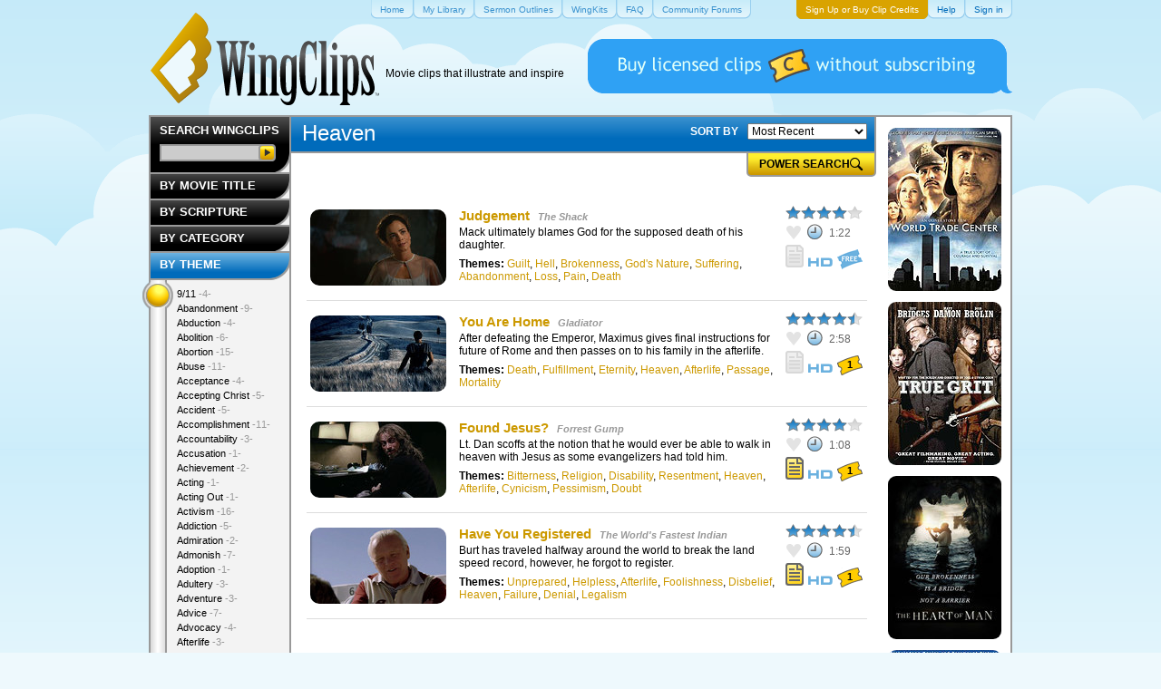

--- FILE ---
content_type: text/html
request_url: https://www.wingclips.com/themes/heaven
body_size: 21804
content:
<!DOCTYPE html PUBLIC "-//W3C//DTD XHTML 1.0 Transitional//EN" "http://www.w3.org/TR/xhtml1/DTD/xhtml1-transitional.dtd">
<html xmlns="http://www.w3.org/1999/xhtml">
	<head>
	<meta http-equiv="Content-Type" content="text/html; charset=UTF-8"/>
		<meta http-equiv="X-UA-Compatible" content="IE=EDGE"/>
		<title>Heaven Theme Movie Clips for Teaching and Sermon Video Illustrations at WingClips.com</title>
	<link rel="canonical" href="https://www.wingclips.com/themes/heaven" />
		<link rel="icon" type="image/png" href="../images/favicon.png"/>
		<meta property="og:title" content="Inspirational Movie Clips"/>
	   <meta property="og:type" content="article"/>
	    <meta property="og:url" content="https://www.wingclips.com/themes/heaven"/>
	    <meta property="fb:app_id" content="169323863102929"/>
	    <meta property="og:image" content="../images/shared/inspirational-wingclips-logo.png"/>
	    <meta property="og:site_name" content="WingClips"/>
		<meta property="og:description" content="Free inspiration movie clips for use in sermon illustrations and teaching"/>
	<!--
		<meta property="fb:page_id" content="71389579007" />
		-->
		<meta property="fb:admins" content="708088634"/>
		<link href="../stylesheets/reset-fonts_1531761644.css" media="screen" rel="stylesheet" type="text/css"/>
		<!--[if lt IE 7]>
		  <link href="/stylesheets/ie6.css?1531761644" media="screen" rel="stylesheet" type="text/css" />
		<![endif]-->
		<!--[if gte IE 5]><!-->
		  <link href="../stylesheets/wingclips_1531761644.css" media="screen" rel="stylesheet" type="text/css"/>
<link href="../stylesheets/carousel_1531761644.css" media="screen" rel="stylesheet" type="text/css"/>
<link href="../stylesheets/prototip/prototip_1531761644.css" media="screen" rel="stylesheet" type="text/css"/>
		  <link href="../stylesheets/wingclips-print_1531761644.css" media="print" rel="stylesheet" type="text/css"/>
		<!--<![endif]-->
		<!--[if lt IE 8]>
			<style type="text/css" media="screen">
				#track {
					height: 907px;
				}
				a.button, .button a, input.button, .button input, input[type="submit"] {
					padding: 5px 12px 3px;
				}
				.power-search .checkboxes input, input[type="checkbox"] {
					height: 13px;
					margin: 0;
				}
			</style>
		<![endif]-->
		<script src="../javascripts/prototype_1531761644.js" type="text/javascript"></script>
<script src="../javascripts/effects_1531761644.js" type="text/javascript"></script>
<script src="../javascripts/slider_1531761644.js" type="text/javascript"></script>
<script src="../javascripts/prototip_1531761644.js" type="text/javascript"></script>
<script src="../javascripts/application_1531761644.js" type="text/javascript"></script>
<script src="../javascripts/carousel_1531761644.js" type="text/javascript"></script>
		<script type="text/javascript" src="../javascripts/jwplayer/jwplayer.js"></script>
	</head>
	<body>
		<!-- page -->
		<div class="wc-page">
			<!-- head -->
			<div class="wc-head">
				<!-- branding -->
				<div class="wc-branding">
					<a href="/"><img src="../images/shared/inspirational-wingclips-logo.png" width="252" height="102" alt="Inspirational movie clips and sermon illustrations at WingClips.com"/></a> <span>Movie clips that illustrate and inspire</span>
					<!--<img src="/images/shared/angel.png" width="53" height="56" alt="WingClips Angel" style="position: absolute; top: 23px; left: 232px;" />-->
				</div>
				<!-- / branding -->
				<!-- navigation -->
				<div class="wc-nav">
					<ul>
						<li><a href="/"><span>Home</span></a></li>
						<!--
						<li><a href="/account/favorites"><span id="myFavorites">My Favorites </span></a></li>
						-->
						<li><a href="../account/library"><span id="myLibrary">My Library </span></a></li>
							<li><a href="../movie-clip-sermon-outlines"><span>Sermon Outlines</span></a></li>
							<li><a href="../categories/wingkits"><span>WingKits</span></a></li>
							<li><a href="https://wingclips.zendesk.com/hc/en-us/sections/202840166-Frequently-Asked-Questions"><span>FAQ</span></a></li>
							<li><a href="https://wingclips.zendesk.com/hc/en-us/community/topics"><span>Community Forums</span></a></li>
							<li class="utility utility--bold" id="subscribe_now_link"><a href="../signup"><span>Sign Up or Buy Clip Credits</span></a></li>
							<li class="utility"><a href="https://wingclips.zendesk.com/"><span>Help</span></a></li>
							<li class="utility"><a href="../signin"><span>Sign in</span></a></li>
					</ul>
				</div>
				<!-- / navigation -->
			</div>
			<!-- / head -->
			<!-- body -->
			<div class="wc-body">
				<!-- main content wrap -->
				<div class="wc-content-wrap" id="wcContentWrap">
					<!-- main content -->
					<div class="wc-content">
	<div class="header-bar"><h1>Heaven</h1></div>
		<div class="sorting">
	<form action="../themes/heaven" id="sort_by_form" method="get">		<input id="page" name="page" type="hidden" value="1"/>
		<input id="t1" name="t1" type="hidden"/>
		<input id="t2" name="t2" type="hidden"/>
		<input id="c1" name="c1" type="hidden"/>
		<input id="so_only" name="so_only" type="hidden"/>
		<input id="hd_only" name="hd_only" type="hidden"/>
		<input id="q" name="q" type="hidden"/>
		<label for="s">SORT BY</label>
			<select id="s" name="s" onchange="$('sort_by_form').submit()"><option value="mr">Most Recent</option>
<option value="hr">Highest Rated</option>
<option value="md">Most Downloaded</option>
<option value="a">Alphabetical by Film</option></select>	
	</form></div>
	<div class="feature power-search" id="power_search" style="display: none;">
	<div class="inner">
		<form action="../power-search" id="power_search_form" method="get" onsubmit="new Ajax.Request('/power-search', {asynchronous:true, evalScripts:true, parameters:Form.serialize(this)}); return false;">			<input id="s" name="s" type="hidden"/>
			<fieldset>
				<div class="field">
					<label for="select_theme1">THEME</label>
					<select id="select_theme1" name="t1"><option value="">ALL</option><option value="5731">9/11</option>
<option value="4616">Abandonment</option>
<option value="5350">Abduction</option>
<option value="2466">Abolition</option>
<option value="218">Abortion</option>
<option value="321">Abuse</option>
<option value="40">Acceptance</option>
<option value="245">Accepting Christ</option>
<option value="4951">Accident</option>
<option value="2383">Accomplishment</option>
<option value="146">Accountability</option>
<option value="2425">Accusation</option>
<option value="3089">Achievement</option>
<option value="5498">Acting</option>
<option value="4285">Acting Out</option>
<option value="314">Activism</option>
<option value="26">Addiction</option>
<option value="3161">Admiration</option>
<option value="2390">Admonish</option>
<option value="221">Adoption</option>
<option value="328">Adultery</option>
<option value="85">Adventure</option>
<option value="29">Advice</option>
<option value="4510">Advocacy</option>
<option value="419">Afterlife</option>
<option value="5611">Agenda</option>
<option value="4558">Aggression</option>
<option value="4792">Alcoholism</option>
<option value="4385">Altruism</option>
<option value="58">Ambition</option>
<option value="414">Angel</option>
<option value="147">Anger</option>
<option value="261">Anguish</option>
<option value="4977">Animal</option>
<option value="14">Annoying</option>
<option value="4843">Answers</option>
<option value="150">Anxiety</option>
<option value="455">Apathy</option>
<option value="111">Apocalypse</option>
<option value="329">Apology</option>
<option value="4810">Apparition</option>
<option value="5356">Appearance</option>
<option value="75">Appearances</option>
<option value="5264">Appeasement</option>
<option value="278">Appreciation</option>
<option value="2397">Argument</option>
<option value="5202">Armed Forces</option>
<option value="256">Arrogance</option>
<option value="5301">Asking Nicely</option>
<option value="2475">Aspire</option>
<option value="265">Atheism</option>
<option value="483">Atonement</option>
<option value="4914">Atrocity</option>
<option value="5319">Attention</option>
<option value="4468">Attorney</option>
<option value="3672">Authenticity</option>
<option value="10">Authority</option>
<option value="4307">Awakening</option>
<option value="5260">Award</option>
<option value="4513">Awareness</option>
<option value="3106">Awkward</option>
<option value="276">Backslide</option>
<option value="1718">Baptism</option>
<option value="192">Battle</option>
<option value="185">Beauty</option>
<option value="266">Belief</option>
<option value="5729">Benevolence</option>
<option value="229">Betrayal</option>
<option value="100">Bible</option>
<option value="358">Bickering</option>
<option value="4878">Bigotry</option>
<option value="5323">Birth</option>
<option value="141">Bitterness</option>
<option value="232">Blame</option>
<option value="3096">Blasphemy</option>
<option value="470">Blessing</option>
<option value="513">Blind Faith</option>
<option value="4010">Bloodlust</option>
<option value="4386">Boasting</option>
<option value="473">Bondage</option>
<option value="73">Bonding</option>
<option value="3098">Born Again</option>
<option value="198">Brainwash</option>
<option value="2377">Bravery</option>
<option value="242">Brokenness</option>
<option value="2432">Brotherhood</option>
<option value="4967">Building</option>
<option value="3876">Bullying</option>
<option value="450">Burden</option>
<option value="294">Business</option>
<option value="362">Calling</option>
<option value="3768">Camaraderie</option>
<option value="323">Candor</option>
<option value="4100">Capitalism</option>
<option value="2468">Career</option>
<option value="90">Caring</option>
<option value="360">Carpe Diem</option>
<option value="1717">Celebration</option>
<option value="354">Censorship</option>
<option value="46">Challenges</option>
<option value="3380">Challenging Authority</option>
<option value="3970">Challenging God</option>
<option value="1745">Chance</option>
<option value="469">Change</option>
<option value="2373">Chaos</option>
<option value="5304">Character</option>
<option value="3157">Charity</option>
<option value="156">Charlatan</option>
<option value="4415">Charm</option>
<option value="5450">Chess</option>
<option value="234">Childlike</option>
<option value="569">Chivalry</option>
<option value="7">Choices</option>
<option value="1747">Chosen</option>
<option value="342">Christ-like</option>
<option value="5414">Christlike</option>
<option value="284">Christmas</option>
<option value="163">Church</option>
<option value="2446">Civil Disobedience</option>
<option value="2408">Civil Liberty</option>
<option value="5107">Cleanliness</option>
<option value="361">Coaching</option>
<option value="4096">Coercion</option>
<option value="5129">Coincidence</option>
<option value="5058">Comfort</option>
<option value="5308">Comforting</option>
<option value="3111">Coming of Age</option>
<option value="3194">Command</option>
<option value="238">Commandments</option>
<option value="281">Commitment</option>
<option value="31">Communication</option>
<option value="478">Communion</option>
<option value="2433">Community</option>
<option value="262">Compassion</option>
<option value="66">Competition</option>
<option value="3411">Concentration</option>
<option value="213">Confession</option>
<option value="52">Confidence</option>
<option value="4766">Conflict</option>
<option value="430">Confrontation</option>
<option value="530">Confusion</option>
<option value="3197">Conscience</option>
<option value="95">Consequences</option>
<option value="3831">Consoling</option>
<option value="4426">Contempt</option>
<option value="246">Contentment</option>
<option value="306">Control</option>
<option value="5612">Controversy</option>
<option value="481">Conviction</option>
<option value="4297">Corruption</option>
<option value="457">Counseling</option>
<option value="3">Counting the Cost</option>
<option value="4767">Country</option>
<option value="18">Courage</option>
<option value="2363">Coveting</option>
<option value="3406">Coward</option>
<option value="308">Creation/Creator</option>
<option value="127">Creativity</option>
<option value="514">Creed</option>
<option value="4139">Criminal</option>
<option value="438">Criticism</option>
<option value="244">Crucible</option>
<option value="4633">Crucifixion</option>
<option value="2486">Cruelty</option>
<option value="1716">Culpable</option>
<option value="500">Cult</option>
<option value="4387">Culture</option>
<option value="288">Cursed</option>
<option value="3017">Cynicism</option>
<option value="5511">Dancing</option>
<option value="91">Danger</option>
<option value="148">Dating</option>
<option value="273">Death</option>
<option value="175">Deception</option>
<option value="5532">Decision</option>
<option value="4469">Decorum</option>
<option value="301">Dedication</option>
<option value="174">Defeat</option>
<option value="338">Defiance</option>
<option value="215">Defining Moments</option>
<option value="5665">Deity</option>
<option value="4263">Deliverance</option>
<option value="3091">Delusion</option>
<option value="5412">Demanding</option>
<option value="2447">Demonstration</option>
<option value="230">Denial</option>
<option value="241">Depression</option>
<option value="356">Design</option>
<option value="711">Despair</option>
<option value="140">Desperation</option>
<option value="208">Destiny</option>
<option value="302">Destruction</option>
<option value="48">Determination</option>
<option value="3676">Determinism</option>
<option value="1126">Devil/Demons</option>
<option value="59">Dignity</option>
<option value="3526">Diligence</option>
<option value="2321">Diplomacy</option>
<option value="5724">Direction</option>
<option value="126">Disability</option>
<option value="5473">Disagreement</option>
<option value="154">Disappointment</option>
<option value="117">Disaster</option>
<option value="118">Disbelief</option>
<option value="135">Discernment</option>
<option value="194">Discipleship</option>
<option value="309">Discipline</option>
<option value="2435">Disclosure</option>
<option value="2413">Discouragement</option>
<option value="3499">Discovery</option>
<option value="225">Discrimination</option>
<option value="347">Disobedience</option>
<option value="2495">Disrespect</option>
<option value="486">Distrust</option>
<option value="5480">Diversity</option>
<option value="300">Divorce</option>
<option value="151">Doubt</option>
<option value="71">Dreams</option>
<option value="5167">Drive</option>
<option value="5233">Drought</option>
<option value="493">Drugs</option>
<option value="101">Dual Nature</option>
<option value="8">Duty</option>
<option value="5663">Earnestness</option>
<option value="1714">Easter</option>
<option value="2472">Economy</option>
<option value="68">Education</option>
<option value="2376">Effort</option>
<option value="4140">Ego</option>
<option value="11">Elderly</option>
<option value="4109">Election</option>
<option value="149">Embarrassment</option>
<option value="326">Emotion</option>
<option value="4795">Empathy</option>
<option value="5334">Employment</option>
<option value="3097">Empower</option>
<option value="3393">Emptiness</option>
<option value="81">Encouragement</option>
<option value="490">End Times</option>
<option value="2386">Endurance</option>
<option value="182">Enemy</option>
<option value="3378">Energy</option>
<option value="61">Enlightenment</option>
<option value="4011">Entertainment</option>
<option value="4619">Enthusiasm</option>
<option value="3982">Entitlement</option>
<option value="3279">Envy</option>
<option value="4389">Epiphany</option>
<option value="307">Equality</option>
<option value="116">Escape</option>
<option value="420">Eternity</option>
<option value="293">Ethics</option>
<option value="16">Evangelism</option>
<option value="268">Evidence</option>
<option value="98">Evil</option>
<option value="332">Evolution</option>
<option value="437">Example</option>
<option value="4384">Excellence</option>
<option value="4008">Exceptionalism</option>
<option value="2469">Excitement</option>
<option value="5180">Exhaustion</option>
<option value="2371">Exhortation</option>
<option value="2440">Exorcism</option>
<option value="41">Expectation</option>
<option value="3405">Experiment</option>
<option value="3395">Exploitation</option>
<option value="353">Exposed</option>
<option value="439">Facade</option>
<option value="80">Failure</option>
<option value="4301">Fairness</option>
<option value="137">Faith</option>
<option value="5383">False Hope</option>
<option value="152">False Teaching</option>
<option value="3376">Fame</option>
<option value="33">Family</option>
<option value="4841">Fantasy</option>
<option value="418">Fate</option>
<option value="5615">Father's Clock</option>
<option value="32">Fatherhood</option>
<option value="4725">Fatherless</option>
<option value="51">Fear</option>
<option value="2501">Fearless</option>
<option value="79">Fellowship</option>
<option value="318">Fighting</option>
<option value="4966">Filmmaking</option>
<option value="2473">Finances</option>
<option value="4726">Finding God</option>
<option value="3524">Fitness</option>
<option value="2264">Focus</option>
<option value="24">Foolishness</option>
<option value="2498">Football</option>
<option value="113">Forewarning</option>
<option value="130">Forgiveness</option>
<option value="3983">Fortitude</option>
<option value="5307">Free Speech</option>
<option value="279">Free Will</option>
<option value="220">Freedom</option>
<option value="2431">Fresh Start</option>
<option value="2">Friendship</option>
<option value="3093">Frustration</option>
<option value="210">Fulfillment</option>
<option value="4499">Fun</option>
<option value="4334">Futility</option>
<option value="4888">Gambling</option>
<option value="299">Generosity</option>
<option value="27">Gifts</option>
<option value="28">Giving</option>
<option value="82">Giving Up</option>
<option value="3527">Glass Ceiling</option>
<option value="5239">Glory</option>
<option value="3767">Goal</option>
<option value="2396">Goals</option>
<option value="5059">God's Love</option>
<option value="2686">God's Nature</option>
<option value="343">God's Will</option>
<option value="4288">Godlessness</option>
<option value="3158">Golden Rule</option>
<option value="416">Good Samaritan</option>
<option value="3021">Goodness</option>
<option value="4480">Gospel</option>
<option value="3905">Gossip</option>
<option value="247">Grace</option>
<option value="2382">Greatness</option>
<option value="291">Greed</option>
<option value="272">Grief</option>
<option value="5201">Grit</option>
<option value="5230">Guidance</option>
<option value="258">Guilt</option>
<option value="236">Happiness</option>
<option value="3525">Hard Work</option>
<option value="5375">Hardship</option>
<option value="2467">Hate</option>
<option value="423">Healing</option>
<option value="4940">Health</option>
<option value="128">Heartbreak</option>
<option value="4730">Heartless</option>
<option value="187">Heaven</option>
<option value="153">Hell</option>
<option value="5309">Help</option>
<option value="12">Helping</option>
<option value="121">Helpless</option>
<option value="317">Heritage</option>
<option value="468">Hero</option>
<option value="3878">Heroes</option>
<option value="349">Hiding</option>
<option value="359">History</option>
<option value="4409">Holocaust</option>
<option value="3381">Home</option>
<option value="3159">Homeless</option>
<option value="216">Honesty</option>
<option value="201">Honor</option>
<option value="173">Hope</option>
<option value="3578">Hopeless</option>
<option value="5613">Hostility</option>
<option value="2407">Human Rights</option>
<option value="5610">Human Rights Protest</option>
<option value="249">Human Trafficking</option>
<option value="4797">Humanitarianism</option>
<option value="199">Humanity</option>
<option value="3330">Humiliation</option>
<option value="155">Humility</option>
<option value="3744">Hunger</option>
<option value="88">Hurt</option>
<option value="37">Hypocrisy</option>
<option value="2320">Idealism</option>
<option value="56">Identity</option>
<option value="97">Idolatry</option>
<option value="171">Ignorance</option>
<option value="5347">Illness</option>
<option value="4842">Illusion</option>
<option value="4388">Image</option>
<option value="331">Imagination</option>
<option value="4954">Imperfection</option>
<option value="3343">Impetuous</option>
<option value="5413">Importance</option>
<option value="3401">Imprisonment</option>
<option value="5722">Incarceration</option>
<option value="94">Incredulous</option>
<option value="2451">Independence</option>
<option value="4762">Indignation</option>
<option value="157">Individuality</option>
<option value="69">Influence</option>
<option value="3579">Initiative</option>
<option value="355">Injustice</option>
<option value="224">Innocence</option>
<option value="485">Insanity</option>
<option value="363">Insecurity</option>
<option value="3117">Insensitive</option>
<option value="45">Inspiration</option>
<option value="2379">Instinct</option>
<option value="432">Insult</option>
<option value="6">Integrity</option>
<option value="3329">Intellect</option>
<option value="1819">Intelligence</option>
<option value="333">Intelligent Design</option>
<option value="2404">Intimacy</option>
<option value="4254">Intimidation</option>
<option value="3318">Intuition</option>
<option value="2470">Investment</option>
<option value="1252">Irony</option>
<option value="532">Irrational</option>
<option value="3016">Isolation</option>
<option value="2464">Jealousy</option>
<option value="5551">Jesus</option>
<option value="5296">Job Interview</option>
<option value="4734">Journey</option>
<option value="235">Joy</option>
<option value="447">Judging</option>
<option value="462">Judgment</option>
<option value="424">Justice</option>
<option value="489">Justification</option>
<option value="428">Killing</option>
<option value="285">Kindness</option>
<option value="337">Kingdom</option>
<option value="4950">Klutz</option>
<option value="30">Knowledge</option>
<option value="3408">Last Supper</option>
<option value="3392">Law</option>
<option value="1821">Law Enforcement</option>
<option value="2406">Laws</option>
<option value="1">Leadership</option>
<option value="2367">Leap of Faith</option>
<option value="44">Learning</option>
<option value="166">Legacy</option>
<option value="237">Legalism</option>
<option value="2499">Lesson</option>
<option value="2375">Lessons</option>
<option value="2372">Letting Go</option>
<option value="3770">Liberty</option>
<option value="2483">Life</option>
<option value="243">Life Changing</option>
<option value="474">Light</option>
<option value="4481">Listening</option>
<option value="203">Logic</option>
<option value="219">Loneliness</option>
<option value="2494">Longing</option>
<option value="1820">Losing</option>
<option value="3758">Loss</option>
<option value="498">Lost</option>
<option value="4581">Lost Sheep</option>
<option value="295">Love</option>
<option value="131">Love-Brotherly</option>
<option value="233">Love-Enemy</option>
<option value="488">Love-Father's</option>
<option value="494">Love-God's</option>
<option value="125">Love-Romantic</option>
<option value="479">Love-Unconditional</option>
<option value="2203">Loyalty</option>
<option value="3598">Luck</option>
<option value="96">Lust</option>
<option value="231">Lying</option>
<option value="2484">Machismo</option>
<option value="3014">Magic</option>
<option value="4620">Management</option>
<option value="4607">Manhood</option>
<option value="443">Manifestation</option>
<option value="200">Manipulation</option>
<option value="297">Marriage</option>
<option value="5255">Martial Arts</option>
<option value="465">Martyr</option>
<option value="327">Materialism</option>
<option value="4172">Mathematics</option>
<option value="4793">Meaning</option>
<option value="3449">Meaningless</option>
<option value="2492">Media</option>
<option value="5558">Meeting</option>
<option value="2456">Memorial</option>
<option value="2465">Memories</option>
<option value="3332">Mental Illness</option>
<option value="426">Mentor</option>
<option value="283">Mercy</option>
<option value="4631">Messiah</option>
<option value="4965">Metaphor</option>
<option value="3703">Military</option>
<option value="345">Ministry</option>
<option value="138">Miracle</option>
<option value="4302">Misconception</option>
<option value="4745">Misery</option>
<option value="364">Mission</option>
<option value="170">Mistake</option>
<option value="3103">Mocking</option>
<option value="4729">Momentum</option>
<option value="292">Money</option>
<option value="4629">Morale</option>
<option value="425">Morality</option>
<option value="17">Morals</option>
<option value="4941">Mortality</option>
<option value="134">Motherhood</option>
<option value="49">Motivation</option>
<option value="449">Mourning</option>
<option value="4912">Murder</option>
<option value="70">Music</option>
<option value="2950">Naïve</option>
<option value="4768">Nationalism</option>
<option value="186">Nature</option>
<option value="4978">Nazi</option>
<option value="2430">Need</option>
<option value="34">Neglect</option>
<option value="4320">Negligence</option>
<option value="4470">Negotiation</option>
<option value="3407">Nervous</option>
<option value="2448">Nonviolence</option>
<option value="4414">Nutrition</option>
<option value="525">Oath</option>
<option value="202">Obedience</option>
<option value="20">Obligation</option>
<option value="226">Oblivious</option>
<option value="4606">Obsession</option>
<option value="2457">Obstacles</option>
<option value="2481">Obstinate</option>
<option value="5238">Olympics</option>
<option value="2439">Omen</option>
<option value="3675">Omnipotence</option>
<option value="274">Omnipotent</option>
<option value="4763">Omnipresence</option>
<option value="346">Omniscience</option>
<option value="3092">Opponent</option>
<option value="296">Opportunity</option>
<option value="442">Oppression</option>
<option value="47">Optimism</option>
<option value="4608">Order</option>
<option value="5359">Orders</option>
<option value="5102">Orphan</option>
<option value="458">Outreach</option>
<option value="3160">Overcomer</option>
<option value="3199">Overcoming</option>
<option value="4605">Pacifism</option>
<option value="4287">Paganism</option>
<option value="89">Pain</option>
<option value="2317">Panic</option>
<option value="2427">Paradigm Shift</option>
<option value="2442">Paranormal</option>
<option value="132">Parenting</option>
<option value="195">Partnering</option>
<option value="335">Passage</option>
<option value="74">Passion</option>
<option value="2453">Passivism</option>
<option value="477">Passover</option>
<option value="4727">Past</option>
<option value="5518">Path</option>
<option value="87">Patience</option>
<option value="884">Patriotism</option>
<option value="196">Peace</option>
<option value="3322">Peacemaker</option>
<option value="452">Peer-Pressure</option>
<option value="2685">Perfection</option>
<option value="4007">Performance</option>
<option value="282">Persecution</option>
<option value="254">Perseverance</option>
<option value="13">Persistence</option>
<option value="57">Perspective</option>
<option value="3580">Persuasion</option>
<option value="570">Pessimism</option>
<option value="4215">Philosophy</option>
<option value="4632">Piety</option>
<option value="524">Pilgrimage</option>
<option value="2461">Pity</option>
<option value="5029">Plan</option>
<option value="4335">Planning</option>
<option value="461">Plea</option>
<option value="4963">Pleasure</option>
<option value="4964">Poetry</option>
<option value="336">Politics</option>
<option value="1817">Popularity</option>
<option value="5506">Positivity</option>
<option value="2441">Possession</option>
<option value="54">Potential</option>
<option value="492">Poverty</option>
<option value="143">Power</option>
<option value="67">Power of Words</option>
<option value="3540">Powerless</option>
<option value="4959">Practice</option>
<option value="2392">Praise</option>
<option value="99">Prayer</option>
<option value="3399">Preaching</option>
<option value="5231">Predator</option>
<option value="3674">Predestination</option>
<option value="212">Pregnancy</option>
<option value="2449">Prejudice</option>
<option value="191">Preparing</option>
<option value="2185">Pressure</option>
<option value="2487">Pretentious</option>
<option value="36">Pride</option>
<option value="180">Priorities</option>
<option value="5521">Prison</option>
<option value="5240">Prisoner</option>
<option value="4305">Privacy</option>
<option value="214">Problems</option>
<option value="4479">Proclamation</option>
<option value="4630">Prodigal Son</option>
<option value="480">Promise</option>
<option value="3877">Propaganda</option>
<option value="114">Prophecy</option>
<option value="2403">Proposal</option>
<option value="5290">Prostitution</option>
<option value="204">Protection</option>
<option value="5620">Protector</option>
<option value="421">Providence</option>
<option value="3301">Provider</option>
<option value="5151">PTSD</option>
<option value="176">Punishment</option>
<option value="207">Purpose</option>
<option value="2458">Quitting</option>
<option value="253">Race</option>
<option value="5542">Racing</option>
<option value="228">Racism</option>
<option value="4994">Ransom</option>
<option value="5232">Rape</option>
<option value="3331">Reality</option>
<option value="4382">Realization</option>
<option value="4578">Reason</option>
<option value="310">Rebellion</option>
<option value="3333">Recognition</option>
<option value="260">Reconciliation</option>
<option value="286">Redemption</option>
<option value="3323">Reflection</option>
<option value="322">Refuge</option>
<option value="145">Regret</option>
<option value="129">Rejection</option>
<option value="3191">Relationship</option>
<option value="39">Relationships</option>
<option value="162">Religion</option>
<option value="475">Reluctance</option>
<option value="3759">Remembrance</option>
<option value="298">Repentance</option>
<option value="4">Rescue</option>
<option value="169">Resentment</option>
<option value="4214">Resolution</option>
<option value="357">Resolve</option>
<option value="334">Respect</option>
<option value="172">Responsibility</option>
<option value="4006">Restoration</option>
<option value="422">Resurrection</option>
<option value="3586">Retaliation</option>
<option value="3025">Reunited</option>
<option value="3101">Revelation</option>
<option value="142">Revenge</option>
<option value="5536">Reverence</option>
<option value="3980">Revolution</option>
<option value="263">Reward</option>
<option value="3872">Riches</option>
<option value="4875">Ridicule</option>
<option value="5520">Righteous</option>
<option value="3409">Righteousness</option>
<option value="5">Risk</option>
<option value="2368">Rite of Passage</option>
<option value="436">Role Models</option>
<option value="313">Romance</option>
<option value="190">Rules</option>
<option value="3906">Rumors</option>
<option value="5179">Running</option>
<option value="4304">Ruse</option>
<option value="179">Sacrifice</option>
<option value="4319">Sadness</option>
<option value="312">Safety</option>
<option value="2364">Sales</option>
<option value="270">Salvation</option>
<option value="4743">Sanctimonious</option>
<option value="133">Sanctity of Life</option>
<option value="2496">Sanctuary</option>
<option value="467">Savior</option>
<option value="2411">Science</option>
<option value="3018">Scripture</option>
<option value="264">Second Chance</option>
<option value="446">Secret</option>
<option value="2319">Security</option>
<option value="3397">Seeking God</option>
<option value="2389">Self-Confidence</option>
<option value="1263">Self-Destruction</option>
<option value="456">Self-Esteem</option>
<option value="42">Self-Realization</option>
<option value="5133">Self-Sufficient</option>
<option value="144">Selfishness</option>
<option value="136">Selfless</option>
<option value="527">Selling Soul</option>
<option value="206">Sensitivity</option>
<option value="3325">Sentiment</option>
<option value="4496">Serendipity</option>
<option value="341">Servanthood</option>
<option value="5150">Service</option>
<option value="251">Sex</option>
<option value="5182">Sex Trafficking</option>
<option value="5476">Sexual Abuse</option>
<option value="5775">Shakespeare</option>
<option value="451">Shame</option>
<option value="76">Sharing</option>
<option value="4464">Showing Off</option>
<option value="5208">Sickness</option>
<option value="2438">Sign</option>
<option value="211">Significance</option>
<option value="22">Sin</option>
<option value="2362">Sin Nature</option>
<option value="5541">Singing</option>
<option value="139">Single Parent</option>
<option value="3094">Skepticism</option>
<option value="227">Slavery</option>
<option value="4988">Small</option>
<option value="248">Social Issues</option>
<option value="5130">Society</option>
<option value="5550">Soldier</option>
<option value="315">Solidarity</option>
<option value="2318">Solution</option>
<option value="4559">Sorrow</option>
<option value="528">Soul</option>
<option value="5451">Soul Mates</option>
<option value="5507">Sovereignty</option>
<option value="4512">Sowing And Reaping</option>
<option value="4303">Special</option>
<option value="523">Special Needs</option>
<option value="4009">Spectacle</option>
<option value="2394">Speech</option>
<option value="5514">Speed</option>
<option value="459">Spiritual Gifts</option>
<option value="189">Spiritual Warfare</option>
<option value="2477">Sportsmanship</option>
<option value="2488">Status</option>
<option value="19">Steadfast</option>
<option value="344">Stealing</option>
<option value="3110">Stifling</option>
<option value="5535">Storytelling</option>
<option value="257">Strategy</option>
<option value="440">Strength</option>
<option value="311">Stress</option>
<option value="4960">Struggle</option>
<option value="289">Stubborn</option>
<option value="5340">Stupidity</option>
<option value="65">Success</option>
<option value="259">Suffering</option>
<option value="2426">Suicide</option>
<option value="316">Support</option>
<option value="5056">Surprise</option>
<option value="434">Surrender</option>
<option value="119">Survival</option>
<option value="3231">Suspicion</option>
<option value="77">Talents</option>
<option value="43">Teaching</option>
<option value="351">Teamwork</option>
<option value="1832">Teasing</option>
<option value="3412">Temper</option>
<option value="21">Temptation</option>
<option value="2385">Tenacity</option>
<option value="4336">Termination</option>
<option value="2315">Terrorism</option>
<option value="3102">Test of Faith</option>
<option value="160">Testimonial</option>
<option value="2445">Testimony</option>
<option value="497">Testing God</option>
<option value="205">Thankfulness</option>
<option value="3115">Therapy</option>
<option value="2316">Threat</option>
<option value="3867">Time</option>
<option value="5311">Togetherness</option>
<option value="3107">Tolerance</option>
<option value="2428">Tough Love</option>
<option value="5181">Toughness</option>
<option value="417">Tradition</option>
<option value="240">Tragedy</option>
<option value="712">Trailers</option>
<option value="5727">Trails</option>
<option value="352">Training</option>
<option value="3403">Transcendence</option>
<option value="209">Transformation</option>
<option value="5664">Transparency</option>
<option value="25">Trapped</option>
<option value="5291">Trauma</option>
<option value="1251">Treasure</option>
<option value="181">Trials</option>
<option value="222">Trust</option>
<option value="267">Truth</option>
<option value="5293">Turning The Other Cheek</option>
<option value="2460">Ultimatum</option>
<option value="5519">Uncomfortable</option>
<option value="3720">Underdog</option>
<option value="158">Understanding</option>
<option value="2422">Unemployment</option>
<option value="3477">Unforgiveness</option>
<option value="3868">Unfortunate</option>
<option value="2409">Unique</option>
<option value="72">Unity</option>
<option value="3671">Unknown</option>
<option value="3869">Unlikely</option>
<option value="120">Unprepared</option>
<option value="3747">Urgency</option>
<option value="3969">Valor</option>
<option value="4582">Value</option>
<option value="350">Vanity</option>
<option value="5486">Vengeance</option>
<option value="5292">Veterans</option>
<option value="2509">Vice</option>
<option value="250">Victim</option>
<option value="2452">Victory</option>
<option value="5274">Vietnam war</option>
<option value="3321">Violence</option>
<option value="9">Virtue</option>
<option value="3450">Vision</option>
<option value="4098">Voting</option>
<option value="122">Vulnerability</option>
<option value="5531">Wager</option>
<option value="197">War</option>
<option value="5221">Warfare</option>
<option value="115">Warning</option>
<option value="5228">Warrior</option>
<option value="23">Weakness</option>
<option value="3739">Wealth</option>
<option value="571">Weapons</option>
<option value="3232">White Lie</option>
<option value="2502">Will</option>
<option value="3108">Willingness</option>
<option value="255">Winning</option>
<option value="38">Wisdom</option>
<option value="3190">Wish</option>
<option value="15">Witnessing</option>
<option value="4500">Wonder</option>
<option value="521">Workaholic</option>
<option value="5265">World War 2</option>
<option value="471">Worship</option>
<option value="4634">Worth</option>
<option value="4876">Wrath</option></select>				</div>
				<div class="field">
					<label for="select_theme2">2<sup>nd</sup> THEME</label>
					<select id="select_theme2" name="t2"><option value="">ALL</option><option value="5731">9/11</option>
<option value="4616">Abandonment</option>
<option value="5350">Abduction</option>
<option value="2466">Abolition</option>
<option value="218">Abortion</option>
<option value="321">Abuse</option>
<option value="40">Acceptance</option>
<option value="245">Accepting Christ</option>
<option value="4951">Accident</option>
<option value="2383">Accomplishment</option>
<option value="146">Accountability</option>
<option value="2425">Accusation</option>
<option value="3089">Achievement</option>
<option value="5498">Acting</option>
<option value="4285">Acting Out</option>
<option value="314">Activism</option>
<option value="26">Addiction</option>
<option value="3161">Admiration</option>
<option value="2390">Admonish</option>
<option value="221">Adoption</option>
<option value="328">Adultery</option>
<option value="85">Adventure</option>
<option value="29">Advice</option>
<option value="4510">Advocacy</option>
<option value="419">Afterlife</option>
<option value="5611">Agenda</option>
<option value="4558">Aggression</option>
<option value="4792">Alcoholism</option>
<option value="4385">Altruism</option>
<option value="58">Ambition</option>
<option value="414">Angel</option>
<option value="147">Anger</option>
<option value="261">Anguish</option>
<option value="4977">Animal</option>
<option value="14">Annoying</option>
<option value="4843">Answers</option>
<option value="150">Anxiety</option>
<option value="455">Apathy</option>
<option value="111">Apocalypse</option>
<option value="329">Apology</option>
<option value="4810">Apparition</option>
<option value="5356">Appearance</option>
<option value="75">Appearances</option>
<option value="5264">Appeasement</option>
<option value="278">Appreciation</option>
<option value="2397">Argument</option>
<option value="5202">Armed Forces</option>
<option value="256">Arrogance</option>
<option value="5301">Asking Nicely</option>
<option value="2475">Aspire</option>
<option value="265">Atheism</option>
<option value="483">Atonement</option>
<option value="4914">Atrocity</option>
<option value="5319">Attention</option>
<option value="4468">Attorney</option>
<option value="3672">Authenticity</option>
<option value="10">Authority</option>
<option value="4307">Awakening</option>
<option value="5260">Award</option>
<option value="4513">Awareness</option>
<option value="3106">Awkward</option>
<option value="276">Backslide</option>
<option value="1718">Baptism</option>
<option value="192">Battle</option>
<option value="185">Beauty</option>
<option value="266">Belief</option>
<option value="5729">Benevolence</option>
<option value="229">Betrayal</option>
<option value="100">Bible</option>
<option value="358">Bickering</option>
<option value="4878">Bigotry</option>
<option value="5323">Birth</option>
<option value="141">Bitterness</option>
<option value="232">Blame</option>
<option value="3096">Blasphemy</option>
<option value="470">Blessing</option>
<option value="513">Blind Faith</option>
<option value="4010">Bloodlust</option>
<option value="4386">Boasting</option>
<option value="473">Bondage</option>
<option value="73">Bonding</option>
<option value="3098">Born Again</option>
<option value="198">Brainwash</option>
<option value="2377">Bravery</option>
<option value="242">Brokenness</option>
<option value="2432">Brotherhood</option>
<option value="4967">Building</option>
<option value="3876">Bullying</option>
<option value="450">Burden</option>
<option value="294">Business</option>
<option value="362">Calling</option>
<option value="3768">Camaraderie</option>
<option value="323">Candor</option>
<option value="4100">Capitalism</option>
<option value="2468">Career</option>
<option value="90">Caring</option>
<option value="360">Carpe Diem</option>
<option value="1717">Celebration</option>
<option value="354">Censorship</option>
<option value="46">Challenges</option>
<option value="3380">Challenging Authority</option>
<option value="3970">Challenging God</option>
<option value="1745">Chance</option>
<option value="469">Change</option>
<option value="2373">Chaos</option>
<option value="5304">Character</option>
<option value="3157">Charity</option>
<option value="156">Charlatan</option>
<option value="4415">Charm</option>
<option value="5450">Chess</option>
<option value="234">Childlike</option>
<option value="569">Chivalry</option>
<option value="7">Choices</option>
<option value="1747">Chosen</option>
<option value="342">Christ-like</option>
<option value="5414">Christlike</option>
<option value="284">Christmas</option>
<option value="163">Church</option>
<option value="2446">Civil Disobedience</option>
<option value="2408">Civil Liberty</option>
<option value="5107">Cleanliness</option>
<option value="361">Coaching</option>
<option value="4096">Coercion</option>
<option value="5129">Coincidence</option>
<option value="5058">Comfort</option>
<option value="5308">Comforting</option>
<option value="3111">Coming of Age</option>
<option value="3194">Command</option>
<option value="238">Commandments</option>
<option value="281">Commitment</option>
<option value="31">Communication</option>
<option value="478">Communion</option>
<option value="2433">Community</option>
<option value="262">Compassion</option>
<option value="66">Competition</option>
<option value="3411">Concentration</option>
<option value="213">Confession</option>
<option value="52">Confidence</option>
<option value="4766">Conflict</option>
<option value="430">Confrontation</option>
<option value="530">Confusion</option>
<option value="3197">Conscience</option>
<option value="95">Consequences</option>
<option value="3831">Consoling</option>
<option value="4426">Contempt</option>
<option value="246">Contentment</option>
<option value="306">Control</option>
<option value="5612">Controversy</option>
<option value="481">Conviction</option>
<option value="4297">Corruption</option>
<option value="457">Counseling</option>
<option value="3">Counting the Cost</option>
<option value="4767">Country</option>
<option value="18">Courage</option>
<option value="2363">Coveting</option>
<option value="3406">Coward</option>
<option value="308">Creation/Creator</option>
<option value="127">Creativity</option>
<option value="514">Creed</option>
<option value="4139">Criminal</option>
<option value="438">Criticism</option>
<option value="244">Crucible</option>
<option value="4633">Crucifixion</option>
<option value="2486">Cruelty</option>
<option value="1716">Culpable</option>
<option value="500">Cult</option>
<option value="4387">Culture</option>
<option value="288">Cursed</option>
<option value="3017">Cynicism</option>
<option value="5511">Dancing</option>
<option value="91">Danger</option>
<option value="148">Dating</option>
<option value="273">Death</option>
<option value="175">Deception</option>
<option value="5532">Decision</option>
<option value="4469">Decorum</option>
<option value="301">Dedication</option>
<option value="174">Defeat</option>
<option value="338">Defiance</option>
<option value="215">Defining Moments</option>
<option value="5665">Deity</option>
<option value="4263">Deliverance</option>
<option value="3091">Delusion</option>
<option value="5412">Demanding</option>
<option value="2447">Demonstration</option>
<option value="230">Denial</option>
<option value="241">Depression</option>
<option value="356">Design</option>
<option value="711">Despair</option>
<option value="140">Desperation</option>
<option value="208">Destiny</option>
<option value="302">Destruction</option>
<option value="48">Determination</option>
<option value="3676">Determinism</option>
<option value="1126">Devil/Demons</option>
<option value="59">Dignity</option>
<option value="3526">Diligence</option>
<option value="2321">Diplomacy</option>
<option value="5724">Direction</option>
<option value="126">Disability</option>
<option value="5473">Disagreement</option>
<option value="154">Disappointment</option>
<option value="117">Disaster</option>
<option value="118">Disbelief</option>
<option value="135">Discernment</option>
<option value="194">Discipleship</option>
<option value="309">Discipline</option>
<option value="2435">Disclosure</option>
<option value="2413">Discouragement</option>
<option value="3499">Discovery</option>
<option value="225">Discrimination</option>
<option value="347">Disobedience</option>
<option value="2495">Disrespect</option>
<option value="486">Distrust</option>
<option value="5480">Diversity</option>
<option value="300">Divorce</option>
<option value="151">Doubt</option>
<option value="71">Dreams</option>
<option value="5167">Drive</option>
<option value="5233">Drought</option>
<option value="493">Drugs</option>
<option value="101">Dual Nature</option>
<option value="8">Duty</option>
<option value="5663">Earnestness</option>
<option value="1714">Easter</option>
<option value="2472">Economy</option>
<option value="68">Education</option>
<option value="2376">Effort</option>
<option value="4140">Ego</option>
<option value="11">Elderly</option>
<option value="4109">Election</option>
<option value="149">Embarrassment</option>
<option value="326">Emotion</option>
<option value="4795">Empathy</option>
<option value="5334">Employment</option>
<option value="3097">Empower</option>
<option value="3393">Emptiness</option>
<option value="81">Encouragement</option>
<option value="490">End Times</option>
<option value="2386">Endurance</option>
<option value="182">Enemy</option>
<option value="3378">Energy</option>
<option value="61">Enlightenment</option>
<option value="4011">Entertainment</option>
<option value="4619">Enthusiasm</option>
<option value="3982">Entitlement</option>
<option value="3279">Envy</option>
<option value="4389">Epiphany</option>
<option value="307">Equality</option>
<option value="116">Escape</option>
<option value="420">Eternity</option>
<option value="293">Ethics</option>
<option value="16">Evangelism</option>
<option value="268">Evidence</option>
<option value="98">Evil</option>
<option value="332">Evolution</option>
<option value="437">Example</option>
<option value="4384">Excellence</option>
<option value="4008">Exceptionalism</option>
<option value="2469">Excitement</option>
<option value="5180">Exhaustion</option>
<option value="2371">Exhortation</option>
<option value="2440">Exorcism</option>
<option value="41">Expectation</option>
<option value="3405">Experiment</option>
<option value="3395">Exploitation</option>
<option value="353">Exposed</option>
<option value="439">Facade</option>
<option value="80">Failure</option>
<option value="4301">Fairness</option>
<option value="137">Faith</option>
<option value="5383">False Hope</option>
<option value="152">False Teaching</option>
<option value="3376">Fame</option>
<option value="33">Family</option>
<option value="4841">Fantasy</option>
<option value="418">Fate</option>
<option value="5615">Father's Clock</option>
<option value="32">Fatherhood</option>
<option value="4725">Fatherless</option>
<option value="51">Fear</option>
<option value="2501">Fearless</option>
<option value="79">Fellowship</option>
<option value="318">Fighting</option>
<option value="4966">Filmmaking</option>
<option value="2473">Finances</option>
<option value="4726">Finding God</option>
<option value="3524">Fitness</option>
<option value="2264">Focus</option>
<option value="24">Foolishness</option>
<option value="2498">Football</option>
<option value="113">Forewarning</option>
<option value="130">Forgiveness</option>
<option value="3983">Fortitude</option>
<option value="5307">Free Speech</option>
<option value="279">Free Will</option>
<option value="220">Freedom</option>
<option value="2431">Fresh Start</option>
<option value="2">Friendship</option>
<option value="3093">Frustration</option>
<option value="210">Fulfillment</option>
<option value="4499">Fun</option>
<option value="4334">Futility</option>
<option value="4888">Gambling</option>
<option value="299">Generosity</option>
<option value="27">Gifts</option>
<option value="28">Giving</option>
<option value="82">Giving Up</option>
<option value="3527">Glass Ceiling</option>
<option value="5239">Glory</option>
<option value="3767">Goal</option>
<option value="2396">Goals</option>
<option value="5059">God's Love</option>
<option value="2686">God's Nature</option>
<option value="343">God's Will</option>
<option value="4288">Godlessness</option>
<option value="3158">Golden Rule</option>
<option value="416">Good Samaritan</option>
<option value="3021">Goodness</option>
<option value="4480">Gospel</option>
<option value="3905">Gossip</option>
<option value="247">Grace</option>
<option value="2382">Greatness</option>
<option value="291">Greed</option>
<option value="272">Grief</option>
<option value="5201">Grit</option>
<option value="5230">Guidance</option>
<option value="258">Guilt</option>
<option value="236">Happiness</option>
<option value="3525">Hard Work</option>
<option value="5375">Hardship</option>
<option value="2467">Hate</option>
<option value="423">Healing</option>
<option value="4940">Health</option>
<option value="128">Heartbreak</option>
<option value="4730">Heartless</option>
<option value="187">Heaven</option>
<option value="153">Hell</option>
<option value="5309">Help</option>
<option value="12">Helping</option>
<option value="121">Helpless</option>
<option value="317">Heritage</option>
<option value="468">Hero</option>
<option value="3878">Heroes</option>
<option value="349">Hiding</option>
<option value="359">History</option>
<option value="4409">Holocaust</option>
<option value="3381">Home</option>
<option value="3159">Homeless</option>
<option value="216">Honesty</option>
<option value="201">Honor</option>
<option value="173">Hope</option>
<option value="3578">Hopeless</option>
<option value="5613">Hostility</option>
<option value="2407">Human Rights</option>
<option value="5610">Human Rights Protest</option>
<option value="249">Human Trafficking</option>
<option value="4797">Humanitarianism</option>
<option value="199">Humanity</option>
<option value="3330">Humiliation</option>
<option value="155">Humility</option>
<option value="3744">Hunger</option>
<option value="88">Hurt</option>
<option value="37">Hypocrisy</option>
<option value="2320">Idealism</option>
<option value="56">Identity</option>
<option value="97">Idolatry</option>
<option value="171">Ignorance</option>
<option value="5347">Illness</option>
<option value="4842">Illusion</option>
<option value="4388">Image</option>
<option value="331">Imagination</option>
<option value="4954">Imperfection</option>
<option value="3343">Impetuous</option>
<option value="5413">Importance</option>
<option value="3401">Imprisonment</option>
<option value="5722">Incarceration</option>
<option value="94">Incredulous</option>
<option value="2451">Independence</option>
<option value="4762">Indignation</option>
<option value="157">Individuality</option>
<option value="69">Influence</option>
<option value="3579">Initiative</option>
<option value="355">Injustice</option>
<option value="224">Innocence</option>
<option value="485">Insanity</option>
<option value="363">Insecurity</option>
<option value="3117">Insensitive</option>
<option value="45">Inspiration</option>
<option value="2379">Instinct</option>
<option value="432">Insult</option>
<option value="6">Integrity</option>
<option value="3329">Intellect</option>
<option value="1819">Intelligence</option>
<option value="333">Intelligent Design</option>
<option value="2404">Intimacy</option>
<option value="4254">Intimidation</option>
<option value="3318">Intuition</option>
<option value="2470">Investment</option>
<option value="1252">Irony</option>
<option value="532">Irrational</option>
<option value="3016">Isolation</option>
<option value="2464">Jealousy</option>
<option value="5551">Jesus</option>
<option value="5296">Job Interview</option>
<option value="4734">Journey</option>
<option value="235">Joy</option>
<option value="447">Judging</option>
<option value="462">Judgment</option>
<option value="424">Justice</option>
<option value="489">Justification</option>
<option value="428">Killing</option>
<option value="285">Kindness</option>
<option value="337">Kingdom</option>
<option value="4950">Klutz</option>
<option value="30">Knowledge</option>
<option value="3408">Last Supper</option>
<option value="3392">Law</option>
<option value="1821">Law Enforcement</option>
<option value="2406">Laws</option>
<option value="1">Leadership</option>
<option value="2367">Leap of Faith</option>
<option value="44">Learning</option>
<option value="166">Legacy</option>
<option value="237">Legalism</option>
<option value="2499">Lesson</option>
<option value="2375">Lessons</option>
<option value="2372">Letting Go</option>
<option value="3770">Liberty</option>
<option value="2483">Life</option>
<option value="243">Life Changing</option>
<option value="474">Light</option>
<option value="4481">Listening</option>
<option value="203">Logic</option>
<option value="219">Loneliness</option>
<option value="2494">Longing</option>
<option value="1820">Losing</option>
<option value="3758">Loss</option>
<option value="498">Lost</option>
<option value="4581">Lost Sheep</option>
<option value="295">Love</option>
<option value="131">Love-Brotherly</option>
<option value="233">Love-Enemy</option>
<option value="488">Love-Father's</option>
<option value="494">Love-God's</option>
<option value="125">Love-Romantic</option>
<option value="479">Love-Unconditional</option>
<option value="2203">Loyalty</option>
<option value="3598">Luck</option>
<option value="96">Lust</option>
<option value="231">Lying</option>
<option value="2484">Machismo</option>
<option value="3014">Magic</option>
<option value="4620">Management</option>
<option value="4607">Manhood</option>
<option value="443">Manifestation</option>
<option value="200">Manipulation</option>
<option value="297">Marriage</option>
<option value="5255">Martial Arts</option>
<option value="465">Martyr</option>
<option value="327">Materialism</option>
<option value="4172">Mathematics</option>
<option value="4793">Meaning</option>
<option value="3449">Meaningless</option>
<option value="2492">Media</option>
<option value="5558">Meeting</option>
<option value="2456">Memorial</option>
<option value="2465">Memories</option>
<option value="3332">Mental Illness</option>
<option value="426">Mentor</option>
<option value="283">Mercy</option>
<option value="4631">Messiah</option>
<option value="4965">Metaphor</option>
<option value="3703">Military</option>
<option value="345">Ministry</option>
<option value="138">Miracle</option>
<option value="4302">Misconception</option>
<option value="4745">Misery</option>
<option value="364">Mission</option>
<option value="170">Mistake</option>
<option value="3103">Mocking</option>
<option value="4729">Momentum</option>
<option value="292">Money</option>
<option value="4629">Morale</option>
<option value="425">Morality</option>
<option value="17">Morals</option>
<option value="4941">Mortality</option>
<option value="134">Motherhood</option>
<option value="49">Motivation</option>
<option value="449">Mourning</option>
<option value="4912">Murder</option>
<option value="70">Music</option>
<option value="2950">Naïve</option>
<option value="4768">Nationalism</option>
<option value="186">Nature</option>
<option value="4978">Nazi</option>
<option value="2430">Need</option>
<option value="34">Neglect</option>
<option value="4320">Negligence</option>
<option value="4470">Negotiation</option>
<option value="3407">Nervous</option>
<option value="2448">Nonviolence</option>
<option value="4414">Nutrition</option>
<option value="525">Oath</option>
<option value="202">Obedience</option>
<option value="20">Obligation</option>
<option value="226">Oblivious</option>
<option value="4606">Obsession</option>
<option value="2457">Obstacles</option>
<option value="2481">Obstinate</option>
<option value="5238">Olympics</option>
<option value="2439">Omen</option>
<option value="3675">Omnipotence</option>
<option value="274">Omnipotent</option>
<option value="4763">Omnipresence</option>
<option value="346">Omniscience</option>
<option value="3092">Opponent</option>
<option value="296">Opportunity</option>
<option value="442">Oppression</option>
<option value="47">Optimism</option>
<option value="4608">Order</option>
<option value="5359">Orders</option>
<option value="5102">Orphan</option>
<option value="458">Outreach</option>
<option value="3160">Overcomer</option>
<option value="3199">Overcoming</option>
<option value="4605">Pacifism</option>
<option value="4287">Paganism</option>
<option value="89">Pain</option>
<option value="2317">Panic</option>
<option value="2427">Paradigm Shift</option>
<option value="2442">Paranormal</option>
<option value="132">Parenting</option>
<option value="195">Partnering</option>
<option value="335">Passage</option>
<option value="74">Passion</option>
<option value="2453">Passivism</option>
<option value="477">Passover</option>
<option value="4727">Past</option>
<option value="5518">Path</option>
<option value="87">Patience</option>
<option value="884">Patriotism</option>
<option value="196">Peace</option>
<option value="3322">Peacemaker</option>
<option value="452">Peer-Pressure</option>
<option value="2685">Perfection</option>
<option value="4007">Performance</option>
<option value="282">Persecution</option>
<option value="254">Perseverance</option>
<option value="13">Persistence</option>
<option value="57">Perspective</option>
<option value="3580">Persuasion</option>
<option value="570">Pessimism</option>
<option value="4215">Philosophy</option>
<option value="4632">Piety</option>
<option value="524">Pilgrimage</option>
<option value="2461">Pity</option>
<option value="5029">Plan</option>
<option value="4335">Planning</option>
<option value="461">Plea</option>
<option value="4963">Pleasure</option>
<option value="4964">Poetry</option>
<option value="336">Politics</option>
<option value="1817">Popularity</option>
<option value="5506">Positivity</option>
<option value="2441">Possession</option>
<option value="54">Potential</option>
<option value="492">Poverty</option>
<option value="143">Power</option>
<option value="67">Power of Words</option>
<option value="3540">Powerless</option>
<option value="4959">Practice</option>
<option value="2392">Praise</option>
<option value="99">Prayer</option>
<option value="3399">Preaching</option>
<option value="5231">Predator</option>
<option value="3674">Predestination</option>
<option value="212">Pregnancy</option>
<option value="2449">Prejudice</option>
<option value="191">Preparing</option>
<option value="2185">Pressure</option>
<option value="2487">Pretentious</option>
<option value="36">Pride</option>
<option value="180">Priorities</option>
<option value="5521">Prison</option>
<option value="5240">Prisoner</option>
<option value="4305">Privacy</option>
<option value="214">Problems</option>
<option value="4479">Proclamation</option>
<option value="4630">Prodigal Son</option>
<option value="480">Promise</option>
<option value="3877">Propaganda</option>
<option value="114">Prophecy</option>
<option value="2403">Proposal</option>
<option value="5290">Prostitution</option>
<option value="204">Protection</option>
<option value="5620">Protector</option>
<option value="421">Providence</option>
<option value="3301">Provider</option>
<option value="5151">PTSD</option>
<option value="176">Punishment</option>
<option value="207">Purpose</option>
<option value="2458">Quitting</option>
<option value="253">Race</option>
<option value="5542">Racing</option>
<option value="228">Racism</option>
<option value="4994">Ransom</option>
<option value="5232">Rape</option>
<option value="3331">Reality</option>
<option value="4382">Realization</option>
<option value="4578">Reason</option>
<option value="310">Rebellion</option>
<option value="3333">Recognition</option>
<option value="260">Reconciliation</option>
<option value="286">Redemption</option>
<option value="3323">Reflection</option>
<option value="322">Refuge</option>
<option value="145">Regret</option>
<option value="129">Rejection</option>
<option value="3191">Relationship</option>
<option value="39">Relationships</option>
<option value="162">Religion</option>
<option value="475">Reluctance</option>
<option value="3759">Remembrance</option>
<option value="298">Repentance</option>
<option value="4">Rescue</option>
<option value="169">Resentment</option>
<option value="4214">Resolution</option>
<option value="357">Resolve</option>
<option value="334">Respect</option>
<option value="172">Responsibility</option>
<option value="4006">Restoration</option>
<option value="422">Resurrection</option>
<option value="3586">Retaliation</option>
<option value="3025">Reunited</option>
<option value="3101">Revelation</option>
<option value="142">Revenge</option>
<option value="5536">Reverence</option>
<option value="3980">Revolution</option>
<option value="263">Reward</option>
<option value="3872">Riches</option>
<option value="4875">Ridicule</option>
<option value="5520">Righteous</option>
<option value="3409">Righteousness</option>
<option value="5">Risk</option>
<option value="2368">Rite of Passage</option>
<option value="436">Role Models</option>
<option value="313">Romance</option>
<option value="190">Rules</option>
<option value="3906">Rumors</option>
<option value="5179">Running</option>
<option value="4304">Ruse</option>
<option value="179">Sacrifice</option>
<option value="4319">Sadness</option>
<option value="312">Safety</option>
<option value="2364">Sales</option>
<option value="270">Salvation</option>
<option value="4743">Sanctimonious</option>
<option value="133">Sanctity of Life</option>
<option value="2496">Sanctuary</option>
<option value="467">Savior</option>
<option value="2411">Science</option>
<option value="3018">Scripture</option>
<option value="264">Second Chance</option>
<option value="446">Secret</option>
<option value="2319">Security</option>
<option value="3397">Seeking God</option>
<option value="2389">Self-Confidence</option>
<option value="1263">Self-Destruction</option>
<option value="456">Self-Esteem</option>
<option value="42">Self-Realization</option>
<option value="5133">Self-Sufficient</option>
<option value="144">Selfishness</option>
<option value="136">Selfless</option>
<option value="527">Selling Soul</option>
<option value="206">Sensitivity</option>
<option value="3325">Sentiment</option>
<option value="4496">Serendipity</option>
<option value="341">Servanthood</option>
<option value="5150">Service</option>
<option value="251">Sex</option>
<option value="5182">Sex Trafficking</option>
<option value="5476">Sexual Abuse</option>
<option value="5775">Shakespeare</option>
<option value="451">Shame</option>
<option value="76">Sharing</option>
<option value="4464">Showing Off</option>
<option value="5208">Sickness</option>
<option value="2438">Sign</option>
<option value="211">Significance</option>
<option value="22">Sin</option>
<option value="2362">Sin Nature</option>
<option value="5541">Singing</option>
<option value="139">Single Parent</option>
<option value="3094">Skepticism</option>
<option value="227">Slavery</option>
<option value="4988">Small</option>
<option value="248">Social Issues</option>
<option value="5130">Society</option>
<option value="5550">Soldier</option>
<option value="315">Solidarity</option>
<option value="2318">Solution</option>
<option value="4559">Sorrow</option>
<option value="528">Soul</option>
<option value="5451">Soul Mates</option>
<option value="5507">Sovereignty</option>
<option value="4512">Sowing And Reaping</option>
<option value="4303">Special</option>
<option value="523">Special Needs</option>
<option value="4009">Spectacle</option>
<option value="2394">Speech</option>
<option value="5514">Speed</option>
<option value="459">Spiritual Gifts</option>
<option value="189">Spiritual Warfare</option>
<option value="2477">Sportsmanship</option>
<option value="2488">Status</option>
<option value="19">Steadfast</option>
<option value="344">Stealing</option>
<option value="3110">Stifling</option>
<option value="5535">Storytelling</option>
<option value="257">Strategy</option>
<option value="440">Strength</option>
<option value="311">Stress</option>
<option value="4960">Struggle</option>
<option value="289">Stubborn</option>
<option value="5340">Stupidity</option>
<option value="65">Success</option>
<option value="259">Suffering</option>
<option value="2426">Suicide</option>
<option value="316">Support</option>
<option value="5056">Surprise</option>
<option value="434">Surrender</option>
<option value="119">Survival</option>
<option value="3231">Suspicion</option>
<option value="77">Talents</option>
<option value="43">Teaching</option>
<option value="351">Teamwork</option>
<option value="1832">Teasing</option>
<option value="3412">Temper</option>
<option value="21">Temptation</option>
<option value="2385">Tenacity</option>
<option value="4336">Termination</option>
<option value="2315">Terrorism</option>
<option value="3102">Test of Faith</option>
<option value="160">Testimonial</option>
<option value="2445">Testimony</option>
<option value="497">Testing God</option>
<option value="205">Thankfulness</option>
<option value="3115">Therapy</option>
<option value="2316">Threat</option>
<option value="3867">Time</option>
<option value="5311">Togetherness</option>
<option value="3107">Tolerance</option>
<option value="2428">Tough Love</option>
<option value="5181">Toughness</option>
<option value="417">Tradition</option>
<option value="240">Tragedy</option>
<option value="712">Trailers</option>
<option value="5727">Trails</option>
<option value="352">Training</option>
<option value="3403">Transcendence</option>
<option value="209">Transformation</option>
<option value="5664">Transparency</option>
<option value="25">Trapped</option>
<option value="5291">Trauma</option>
<option value="1251">Treasure</option>
<option value="181">Trials</option>
<option value="222">Trust</option>
<option value="267">Truth</option>
<option value="5293">Turning The Other Cheek</option>
<option value="2460">Ultimatum</option>
<option value="5519">Uncomfortable</option>
<option value="3720">Underdog</option>
<option value="158">Understanding</option>
<option value="2422">Unemployment</option>
<option value="3477">Unforgiveness</option>
<option value="3868">Unfortunate</option>
<option value="2409">Unique</option>
<option value="72">Unity</option>
<option value="3671">Unknown</option>
<option value="3869">Unlikely</option>
<option value="120">Unprepared</option>
<option value="3747">Urgency</option>
<option value="3969">Valor</option>
<option value="4582">Value</option>
<option value="350">Vanity</option>
<option value="5486">Vengeance</option>
<option value="5292">Veterans</option>
<option value="2509">Vice</option>
<option value="250">Victim</option>
<option value="2452">Victory</option>
<option value="5274">Vietnam war</option>
<option value="3321">Violence</option>
<option value="9">Virtue</option>
<option value="3450">Vision</option>
<option value="4098">Voting</option>
<option value="122">Vulnerability</option>
<option value="5531">Wager</option>
<option value="197">War</option>
<option value="5221">Warfare</option>
<option value="115">Warning</option>
<option value="5228">Warrior</option>
<option value="23">Weakness</option>
<option value="3739">Wealth</option>
<option value="571">Weapons</option>
<option value="3232">White Lie</option>
<option value="2502">Will</option>
<option value="3108">Willingness</option>
<option value="255">Winning</option>
<option value="38">Wisdom</option>
<option value="3190">Wish</option>
<option value="15">Witnessing</option>
<option value="4500">Wonder</option>
<option value="521">Workaholic</option>
<option value="5265">World War 2</option>
<option value="471">Worship</option>
<option value="4634">Worth</option>
<option value="4876">Wrath</option></select>				</div>
				<div class="field">
					<label for="select_category1">CATEGORY</label>
					<select id="select_category1" name="c1"><option value="">ALL</option><option value="110">Action & Adventure</option>
<option value="83">Animation</option>
<option value="4289">April Fool's Day</option>
<option value="4160">Best Picture Winners</option>
<option value="463">Biblical</option>
<option value="239">Biography</option>
<option value="5792">Black History</option>
<option value="108">Children & Family</option>
<option value="284">Christmas</option>
<option value="1355">Civil Rights</option>
<option value="4617">Classics</option>
<option value="84">Comedy</option>
<option value="123">Documentary</option>
<option value="103">Drama</option>
<option value="1746">Easter/Good Friday</option>
<option value="109">Educational</option>
<option value="165">Faith & Spirituality</option>
<option value="3866">Family Gatherings</option>
<option value="3583">Father's Day</option>
<option value="1397">Featured Films</option>
<option value="4613">Free Clips</option>
<option value="2687">Halloween</option>
<option value="223">Historical</option>
<option value="4575">Holidays</option>
<option value="3599">Independence Day</option>
<option value="3392">Law</option>
<option value="3539">Memorial Day</option>
<option value="4213">Men's Group</option>
<option value="3871">Military & War</option>
<option value="3595">Mother's Day</option>
<option value="3748">Motivational</option>
<option value="290">Music & Musical</option>
<option value="3026">New Years</option>
<option value="4215">Philosophy</option>
<option value="3769">Political</option>
<option value="313">Romance</option>
<option value="184">Sci-Fi & Fantasy</option>
<option value="248">Social Issues</option>
<option value="252">Sports</option>
<option value="5091">Story Telling</option>
<option value="5297">Summer Fun</option>
<option value="3874">Teen</option>
<option value="160">Testimonial</option>
<option value="712">Trailers</option>
<option value="5730">True Story</option>
<option value="1256">Valentine's Day</option>
<option value="2877">Veteran's Day</option>
<option value="104">Western</option>
<option value="2878">WingKits</option>
<option value="3582">Workplace</option></select>				</div>
			</fieldset>
			<ul class="checkboxes">
				<li>
					<label>
						<input id="so_only" name="so_only" type="checkbox" value="1"/>
						<img src="../images/icons/features/sermon-outlines.png" width="21" height="27" alt=""/><br/>
						<span>With Sermon Outlines Only</span>
					</label>
				</li>
				<li>
					<label>
						<input id="hd_only" name="hd_only" type="checkbox" value="1"/>
						<img src="../images/icons/features/hd-downloads.png" width="33" height="11" alt=""/><br/>
						<span>Hi-Definition Only</span>
					</label>
				</li>
			</ul>
		</form>		<div id="results">
			<span id="feedback">
				<span id="results_content">439</span>
				<span id="loading_indicator" style="display: none;">&nbsp;<img alt="" height="32" src="../images/ajax-loader_1531761644.gif" width="32"/>&nbsp;</span>
			</span>
			<span id="results_label">RESULTS</span>
			<a class="button" href="#" onclick="$('power_search_form').submit();; return false;">VIEW</a>
		</div>
		<script type="text/javascript">
//<![CDATA[
new Form.EventObserver('power_search_form', function(element, value) {new Ajax.Request('/search/ajax_search_results', {asynchronous:true, evalScripts:true, parameters:value + '&authenticity_token=' + encodeURIComponent('RJrPawiJ3UQXbUM5DP8/wzwaTP/IO6wCERhkNuCLlbg=')}); $('results_content').hide(); $('loading_indicator').show();})
//]]>
</script>
		<!--
			<div class="mask"></div>
			<div class="notice">You must be <a href="https://www.wingclips.com/power-search">signed in</a> to use this feature</div>
		-->
	</div>
</div>
	<div class="button handle" id="powerSearchToggle"><a href=""><span>Power Search</span></a></div>
<!--
			<div id="powerSearchToggle">
		<a href="">
		<span>Power Search</span>
	</a>
</div>
-->
<script type="text/javascript" charset="utf-8">
// <![CDATA[
	var togglePowerSearch = function(e) {
		Event.stop(e);
		/* init cookie */
		Cookie.init({name: 'wc_prefs', path: '/', expires: 7});
		$('power_search').toggle();
		if (this.parentNode.hasClassName('basic')) {
			this.innerHTML = "<span>power search</span>";
			this.parentNode.removeClassName('basic');
			Cookie.setData('ps_state', 'closed');
			//alert(Cookie.getData('ps_state'));
		} else {
			this.innerHTML = "<span>power search</span>";
			this.parentNode.addClassName('basic');
			Cookie.setData('ps_state', 'open');
			//alert(Cookie.getData('ps_state'));
		}
		this.blur();
	}
	//$('ps_handle').down('a').observe('click', togglePowerSearch);
	$('powerSearchToggle').down('a').observe('click', togglePowerSearch);
// ]]>
</script>
						<div class="inner">
	<div class="wc_pagination">
	</div>
	<ul class="search-results">
			<li>
			<dl>
				<dt class="image thumbnail"><a href="../movie-clips/the-shack/judgement" style="background: url('../system/movie-clips/the-shack/judgement/images/the-shack-movie-clip-screenshot-judgement_small.jpg') no-repeat 0 0"><img alt="Watch the movie clip &quot;Judgement&quot; from &quot;The Shack&quot;" height="84" src="../system/movie-clips/the-shack/judgement/images/the-shack-movie-clip-screenshot-judgement_small_1487454232.jpg" width="150"/></a></dt>
			<dt class="title"><a href="../movie-clips/the-shack/judgement" title="Watch the movie clip &quot;Judgement&quot; from &quot;The Shack&quot;">Judgement</a> <span><a href="../movie-clips/the-shack" title="View all inspirational movie clips from &quot;The Shack&quot;">The Shack</a></span></dt>
			<dd class="details">
				<p class="description">Mack ultimately blames God for the supposed death of his daughter.</p>
				<p><strong>Themes:</strong>
						<a href="../themes/guilt" title="View all inspirational movie clips under the Guilt theme">Guilt</a>, <a href="../themes/hell" title="View all inspirational movie clips under the Hell theme">Hell</a>, <a href="../themes/brokenness" title="View all inspirational movie clips under the Brokenness theme">Brokenness</a>, <a href="../themes/gods-nature-2" title="View all inspirational movie clips under the God's Nature theme">God's Nature</a>, <a href="../themes/suffering" title="View all inspirational movie clips under the Suffering theme">Suffering</a>, <a href="../themes/abandonment" title="View all inspirational movie clips under the Abandonment theme">Abandonment</a>, <a href="../themes/loss" title="View all inspirational movie clips under the Loss theme">Loss</a>, <a href="../themes/pain" title="View all inspirational movie clips under the Pain theme">Pain</a>, <a href="../themes/death" title="View all inspirational movie clips under the Death theme">Death</a>
				</p>
			</dd>
			<dd class="attributes">
				<div class="attributes">
					<ul class="star-rating">
						<li class="current-rating" style="width:68px;">
						  Currently 4.0/5 Stars.
						</li>
					</ul>
						<p class="time">
								<img src="../images/icons/heart_16x15-n.gif" width="16" height="15" alt="This movie clip from The Shack is NOT in your library"/>
							<img src="../images/icons/time_17x17.gif" width="17" height="17" alt="Movie clip duration"/>
							1:22
						</p>
						<p>
							<span class="indicator">
									<img src="../images/icons/so_20x25-n.gif" width="20" height="25" alt="WingClips sermon outline is not available for this movie clip from The Shack"/><br/>
							</span>
							<span class="indicator hd">
									<img src="../images/icons/hd_27x10.gif" width="27" height="10" alt="High definition content is not available for this movie clip from The Shack"/>
							</span>
															<span class="indicator cost"><span class="credits free"></span></span>
						</p>
				</div>
			</dd>
		</dl>
		</li>
			<li>
			<dl>
				<dt class="image thumbnail"><a href="../movie-clips/gladiator/you-are-home" style="background: url('../system/movie-clips/gladiator/you-are-home/images/gladiator-movie-clip-screenshot-you-are-home_small.jpg') no-repeat 0 0"><img alt="Watch the movie clip &quot;You Are Home&quot; from &quot;Gladiator&quot;" height="84" src="../system/movie-clips/gladiator/you-are-home/images/gladiator-movie-clip-screenshot-you-are-home_small_1340130059.jpg" width="150"/></a></dt>
			<dt class="title"><a href="../movie-clips/gladiator/you-are-home" title="Watch the movie clip &quot;You Are Home&quot; from &quot;Gladiator&quot;">You Are Home</a> <span><a href="../movie-clips/gladiator" title="View all inspirational movie clips from &quot;Gladiator&quot;">Gladiator</a></span></dt>
			<dd class="details">
				<p class="description">After defeating the Emperor, Maximus gives final instructions for future of Rome and then passes on to his family in the afterlife.  </p>
				<p><strong>Themes:</strong>
						<a href="../themes/death" title="View all inspirational movie clips under the Death theme">Death</a>, <a href="../themes/fulfillment" title="View all inspirational movie clips under the Fulfillment theme">Fulfillment</a>, <a href="../themes/eternity" title="View all inspirational movie clips under the Eternity theme">Eternity</a>, <a href="../themes/heaven" title="View all inspirational movie clips under the Heaven theme">Heaven</a>, <a href="../themes/afterlife" title="View all inspirational movie clips under the Afterlife theme">Afterlife</a>, <a href="../themes/passage" title="View all inspirational movie clips under the Passage theme">Passage</a>, <a href="../themes/mortality" title="View all inspirational movie clips under the Mortality theme">Mortality</a>
				</p>
			</dd>
			<dd class="attributes">
				<div class="attributes">
					<ul class="star-rating">
						<li class="current-rating" style="width:76px;">
						  Currently 4.5/5 Stars.
						</li>
					</ul>
						<p class="time">
								<img src="../images/icons/heart_16x15-n.gif" width="16" height="15" alt="This movie clip from Gladiator is NOT in your library"/>
							<img src="../images/icons/time_17x17.gif" width="17" height="17" alt="Movie clip duration"/>
							2:58
						</p>
						<p>
							<span class="indicator">
									<img src="../images/icons/so_20x25-n.gif" width="20" height="25" alt="WingClips sermon outline is not available for this movie clip from Gladiator"/><br/>
							</span>
							<span class="indicator hd">
									<img src="../images/icons/hd_27x10.gif" width="27" height="10" alt="High definition content is not available for this movie clip from Gladiator"/>
							</span>
								<span class="indicator cost">
										<span class="credits">
											1
										</span>
								</span>
						</p>
				</div>
			</dd>
		</dl>
		</li>
			<li>
			<dl>
				<dt class="image thumbnail"><a href="../movie-clips/forrest-gump/found-jesus" style="background: url('../system/movie-clips/forrest-gump/found-jesus/images/forrest-gump-movie-clip-screenshot-found-jesus_small.jpg') no-repeat 0 0"><img alt="Watch the movie clip &quot;Found Jesus?&quot; from &quot;Forrest Gump&quot;" height="84" src="../system/movie-clips/forrest-gump/found-jesus/images/forrest-gump-movie-clip-screenshot-found-jesus_small_1325013450.jpg" width="150"/></a></dt>
			<dt class="title"><a href="../movie-clips/forrest-gump/found-jesus" title="Watch the movie clip &quot;Found Jesus?&quot; from &quot;Forrest Gump&quot;">Found Jesus?</a> <span><a href="../movie-clips/forrest-gump" title="View all inspirational movie clips from &quot;Forrest Gump&quot;">Forrest Gump</a></span></dt>
			<dd class="details">
				<p class="description">Lt. Dan scoffs at the notion that he would ever be able to walk in heaven with Jesus as some evangelizers had told him. </p>
				<p><strong>Themes:</strong>
						<a href="../themes/bitterness" title="View all inspirational movie clips under the Bitterness theme">Bitterness</a>, <a href="../themes/religion" title="View all inspirational movie clips under the Religion theme">Religion</a>, <a href="../themes/disability" title="View all inspirational movie clips under the Disability theme">Disability</a>, <a href="../themes/resentment" title="View all inspirational movie clips under the Resentment theme">Resentment</a>, <a href="../themes/heaven" title="View all inspirational movie clips under the Heaven theme">Heaven</a>, <a href="../themes/afterlife" title="View all inspirational movie clips under the Afterlife theme">Afterlife</a>, <a href="../themes/cynicism" title="View all inspirational movie clips under the Cynicism theme">Cynicism</a>, <a href="../themes/pessimism" title="View all inspirational movie clips under the Pessimism theme">Pessimism</a>, <a href="../themes/doubt" title="View all inspirational movie clips under the Doubt theme">Doubt</a>
				</p>
			</dd>
			<dd class="attributes">
				<div class="attributes">
					<ul class="star-rating">
						<li class="current-rating" style="width:68px;">
						  Currently 4.0/5 Stars.
						</li>
					</ul>
						<p class="time">
								<img src="../images/icons/heart_16x15-n.gif" width="16" height="15" alt="This movie clip from Forrest Gump is NOT in your library"/>
							<img src="../images/icons/time_17x17.gif" width="17" height="17" alt="Movie clip duration"/>
							1:08
						</p>
						<p>
							<span class="indicator">
									<img src="../images/icons/so_20x25.gif" width="20" height="25" alt="WingClips sermon outline is available for this movie clip from Forrest Gump"/><br/>
							</span>
							<span class="indicator hd">
									<img src="../images/icons/hd_27x10.gif" width="27" height="10" alt="High definition content is not available for this movie clip from Forrest Gump"/>
							</span>
								<span class="indicator cost">
										<span class="credits">
											1
										</span>
								</span>
						</p>
				</div>
			</dd>
		</dl>
		</li>
			<li>
			<dl>
				<dt class="image thumbnail"><a href="../movie-clips/the-worlds-fastest-indian/have-you-registered" style="background: url('../system/movie-clips/the-worlds-fastest-indian/have-you-registered/images/the-worlds-fastest-indian-movie-clip-screenshot-have-you-registered_small.jpg') no-repeat 0 0"><img alt="Watch the movie clip &quot;Have You Registered&quot; from &quot;The World's Fastest Indian&quot;" height="84" src="../system/movie-clips/the-worlds-fastest-indian/have-you-registered/images/the-worlds-fastest-indian-movie-clip-screenshot-have-you-registered_small_1265925549.jpg" width="150"/></a></dt>
			<dt class="title"><a href="../movie-clips/the-worlds-fastest-indian/have-you-registered" title="Watch the movie clip &quot;Have You Registered&quot; from &quot;The World's Fastest Indian&quot;">Have You Registered</a> <span><a href="../movie-clips/the-worlds-fastest-indian" title="View all inspirational movie clips from &quot;The World's Fastest Indian&quot;">The World's Fastest Indian</a></span></dt>
			<dd class="details">
				<p class="description">Burt has traveled halfway around the world to break the land speed record, however, he forgot to register.</p>
				<p><strong>Themes:</strong>
						<a href="../themes/unprepared" title="View all inspirational movie clips under the Unprepared theme">Unprepared</a>, <a href="../themes/helpless" title="View all inspirational movie clips under the Helpless theme">Helpless</a>, <a href="../themes/afterlife" title="View all inspirational movie clips under the Afterlife theme">Afterlife</a>, <a href="../themes/foolishness" title="View all inspirational movie clips under the Foolishness theme">Foolishness</a>, <a href="../themes/disbelief" title="View all inspirational movie clips under the Disbelief theme">Disbelief</a>, <a href="../themes/heaven" title="View all inspirational movie clips under the Heaven theme">Heaven</a>, <a href="../themes/failure" title="View all inspirational movie clips under the Failure theme">Failure</a>, <a href="../themes/denial" title="View all inspirational movie clips under the Denial theme">Denial</a>, <a href="../themes/legalism" title="View all inspirational movie clips under the Legalism theme">Legalism</a>
				</p>
			</dd>
			<dd class="attributes">
				<div class="attributes">
					<ul class="star-rating">
						<li class="current-rating" style="width:76px;">
						  Currently 4.5/5 Stars.
						</li>
					</ul>
						<p class="time">
								<img src="../images/icons/heart_16x15-n.gif" width="16" height="15" alt="This movie clip from The World's Fastest Indian is NOT in your library"/>
							<img src="../images/icons/time_17x17.gif" width="17" height="17" alt="Movie clip duration"/>
							1:59
						</p>
						<p>
							<span class="indicator">
									<img src="../images/icons/so_20x25.gif" width="20" height="25" alt="WingClips sermon outline is available for this movie clip from The World's Fastest Indian"/><br/>
							</span>
							<span class="indicator hd">
									<img src="../images/icons/hd_27x10.gif" width="27" height="10" alt="High definition content is not available for this movie clip from The World's Fastest Indian"/>
							</span>
								<span class="indicator cost">
										<span class="credits">
											1
										</span>
								</span>
						</p>
				</div>
			</dd>
		</dl>
		</li>
			</ul>
		<div class="wc_pagination">
		</div>
<script type="text/javascript" charset="utf-8">
// <![CDATA[
	$$('.description a.faq').each(function(e, i){
		new Tip(e, 'Our all-new WingKits provide you with a complete sermon, inspired by the powerful themes and messages in a given film. Each WingKit contains an extensive leaders guide, multiple movie clips, and custom slides for your presentation software.<br /><br />All these assets download in one easy zip file. Just select your preferred video format below and click on the download button.',
				{delay: 0, title: 'Everything Your Sermon Needs'});
	});
// ]]>
</script>
						</div>
					</div>
					<!-- / main content -->
						<!-- posters -->
						<div class="wc-ads">
								<a href="/" rel="nofollow" style="background: url('../system/movie-clips/world-trade-center/world-trade-center-movie-clips-poster_large.jpg') no-repeat 0 0; height: 180px" target="_top"><img alt="World Trade Center" height="180" src="../system/movie-clips/world-trade-center/world-trade-center-movie-clips-poster_large_1315503908.jpg" width="125"/></a><a href="../banner_ads/click_to/838" rel="nofollow" style="background: url('../system/movie-clips/true-grit/true-grit-movie-clips-poster_large.jpg') no-repeat 0 0; height: 180px" target="_top"><img alt="True Grit" height="180" src="../system/movie-clips/true-grit/true-grit-movie-clips-poster_large_1334942047.jpg" width="125"/></a><a href="../banner_ads/click_to/668" rel="nofollow" style="background: url('../system/movie-clips/the-heart-of-man/the-heart-of-man-movie-clips-poster_large.jpg') no-repeat 0 0; height: 180px" target="_top"><img alt="The Heart Of Man" height="180" src="../system/movie-clips/the-heart-of-man/the-heart-of-man-movie-clips-poster_large_1513906933.jpg" width="125"/></a><a href="../banner_ads/click_to/827" rel="nofollow" style="background: url('../system/movie-clips/rango/rango-movie-clips-poster_large.jpg') no-repeat 0 0; height: 180px" target="_top"><img alt="Rango" height="180" src="../system/movie-clips/rango/rango-movie-clips-poster_large_1330471771.jpg" width="125"/></a><a href="../banner_ads/click_to/828" rel="nofollow" style="background: url('../system/movie-clips/the-curious-case-of-benjamin-button/the-curious-case-of-benjamin-button-movie-clips-poster_large.jpg') no-repeat 0 0; height: 180px" target="_top"><img alt="The Curious Case Of Benjamin Button" height="180" src="../system/movie-clips/the-curious-case-of-benjamin-button/the-curious-case-of-benjamin-button-movie-clips-poster_large_1324492203.jpg" width="125"/></a>
						</div>
						<!-- / posters -->
				</div>
				<!-- / main content wrap -->
				<!-- sidebar -->
				<div class="wc-sidebar" id="wcSidebar">
						<div class="wc-sidebar-tool-container">
							<h2>Search WingClips</h2>
							<form action="../search" method="get">								<input type="text" name="q" id="q" class="text"/><input type="image" src="../images/buttons/search.gif" width="19" height="19"/>
							</form>						</div>
					<div class="wc-sidebar-tool">
						<h2><a href="../themes/heaven/search_by-movie_title" id="browse_by_movie_title">By Movie Title</a></h2>
					</div>
						<div class="wc-sidebar-tool">
							<h2><a href="/" id="browse_by_scripture">By Scripture</a></h2>
						</div>
					<div class="wc-sidebar-tool">
						<h2><a href="../themes/heaven/search_by-category" id="browse_by_category">By Category</a></h2>
					</div>
					<div class="wc-sidebar-tool">
						<h2>
								<a href="../themes/heaven/search_by-theme" class="on" id="browse_by_theme">By Theme</a>
						</h2>
					</div>
					<div class="wc-sidebar-nav">
						<div class="inner">
							<div id="scrollable">
									<div class="wc-sidebar-list" style="display: none;">
								</div>
									<div class="wc-sidebar-list" style="display: none;">
								</div>
									<div class="wc-sidebar-list" style="display: none;">
									<ul>
												<li><a href="../categories/action-adventure">Action & Adventure <span>-39-</span></a></li>
												<li><a href="../categories/animation">Animation <span>-18-</span></a></li>
												<li><a href="../categories/april-fools-day">April Fool's Day <span>-2-</span></a></li>
												<li><a href="../categories/best-picture-winners">Best Picture Winners <span>-23-</span></a></li>
												<li><a href="../categories/biblical">Biblical <span>-48-</span></a></li>
												<li><a href="../categories/biography">Biography <span>-69-</span></a></li>
												<li><a href="../categories/black-history">Black History <span>-19-</span></a></li>
												<li><a href="../categories/children-family">Children & Family <span>-63-</span></a></li>
												<li><a href="../categories/christmas">Christmas <span>-24-</span></a></li>
												<li><a href="../categories/civil-rights">Civil Rights <span>-11-</span></a></li>
												<li><a href="../categories/classics">Classics <span>-24-</span></a></li>
												<li><a href="../categories/comedy">Comedy <span>-54-</span></a></li>
												<li><a href="../categories/documentary">Documentary <span>-47-</span></a></li>
												<li><a href="../categories/drama">Drama <span>-333-</span></a></li>
												<li><a href="../categories/easter-good-friday">Easter/Good Friday <span>-7-</span></a></li>
												<li><a href="../categories/educational">Educational <span>-41-</span></a></li>
												<li><a href="../categories/faith-spirituality">Faith & Spirituality <span>-200-</span></a></li>
												<li><a href="../categories/family-gatherings">Family Gatherings <span>-1-</span></a></li>
												<li><a href="../categories/fathers-day">Father's Day <span>-8-</span></a></li>
												<li><a href="../categories/featured-films">Featured Films <span>-155-</span></a></li>
												<li><a href="../categories/free-clips">Free Clips <span>-143-</span></a></li>
												<li><a href="../categories/halloween">Halloween <span>-1-</span></a></li>
												<li><a href="../categories/historical">Historical <span>-45-</span></a></li>
												<li><a href="../categories/holidays">Holidays <span>-6-</span></a></li>
												<li><a href="../categories/independence-day">Independence Day <span>-5-</span></a></li>
												<li><a href="../categories/law">Law <span>-6-</span></a></li>
												<li><a href="../categories/memorial-day">Memorial Day <span>-9-</span></a></li>
												<li><a href="../categories/mens-group">Men's Group <span>-9-</span></a></li>
												<li><a href="../categories/military-war">Military & War <span>-27-</span></a></li>
												<li><a href="../categories/mothers-day">Mother's Day <span>-3-</span></a></li>
												<li><a href="../categories/motivational">Motivational <span>-1-</span></a></li>
												<li><a href="../categories/music-musical">Music & Musical <span>-6-</span></a></li>
												<li><a href="../categories/new-years">New Years <span>-9-</span></a></li>
												<li><a href="../categories/philosophy">Philosophy <span>-3-</span></a></li>
												<li><a href="../categories/political">Political <span>-4-</span></a></li>
												<li><a href="../categories/romance">Romance <span>-8-</span></a></li>
												<li><a href="../categories/sci-fi-fantasy">Sci-Fi & Fantasy <span>-13-</span></a></li>
												<li><a href="../categories/social-issues">Social Issues <span>-55-</span></a></li>
												<li><a href="../categories/sports">Sports <span>-39-</span></a></li>
												<li><a href="../categories/story-telling">Story Telling <span>-3-</span></a></li>
												<li><a href="../categories/summer-fun">Summer Fun <span>-3-</span></a></li>
												<li><a href="../categories/teen">Teen <span>-15-</span></a></li>
												<li><a href="../categories/testimonial">Testimonial <span>-7-</span></a></li>
												<li><a href="../categories/trailers">Trailers <span>-17-</span></a></li>
												<li><a href="../categories/true-story">True Story <span>-5-</span></a></li>
												<li><a href="../categories/valentines-day">Valentine's Day <span>-1-</span></a></li>
												<li><a href="../categories/veterans-day">Veteran's Day <span>-21-</span></a></li>
												<li><a href="../categories/western">Western <span>-7-</span></a></li>
												<li><a href="../categories/wingkits">WingKits <span>-7-</span></a></li>
												<li><a href="../categories/workplace">Workplace <span>-4-</span></a></li>
																			</ul>
								</div>
									<div class="wc-sidebar-list">
									<ul>
												<li><a href="../themes/911">9/11 <span>-4-</span></a></li>
												<li><a href="../themes/abandonment">Abandonment <span>-9-</span></a></li>
												<li><a href="../themes/abduction">Abduction <span>-4-</span></a></li>
												<li><a href="../themes/abolition">Abolition <span>-6-</span></a></li>
												<li><a href="../themes/abortion">Abortion <span>-15-</span></a></li>
												<li><a href="../themes/abuse">Abuse <span>-11-</span></a></li>
												<li><a href="../themes/acceptance">Acceptance <span>-4-</span></a></li>
												<li><a href="../themes/accepting-christ">Accepting Christ <span>-5-</span></a></li>
												<li><a href="../themes/accident">Accident <span>-5-</span></a></li>
												<li><a href="../themes/accomplishment">Accomplishment <span>-11-</span></a></li>
												<li><a href="../themes/accountability">Accountability <span>-3-</span></a></li>
												<li><a href="../themes/accusation">Accusation <span>-1-</span></a></li>
												<li><a href="../themes/achievement">Achievement <span>-2-</span></a></li>
												<li><a href="../themes/acting">Acting <span>-1-</span></a></li>
												<li><a href="../themes/acting-out">Acting Out <span>-1-</span></a></li>
												<li><a href="../themes/activism">Activism <span>-16-</span></a></li>
												<li><a href="../themes/addiction">Addiction <span>-5-</span></a></li>
												<li><a href="../themes/admiration">Admiration <span>-2-</span></a></li>
												<li><a href="../themes/admonish">Admonish <span>-7-</span></a></li>
												<li><a href="../themes/adoption">Adoption <span>-1-</span></a></li>
												<li><a href="../themes/adultery">Adultery <span>-3-</span></a></li>
												<li><a href="../themes/adventure">Adventure <span>-3-</span></a></li>
												<li><a href="../themes/advice">Advice <span>-7-</span></a></li>
												<li><a href="../themes/advocacy">Advocacy <span>-4-</span></a></li>
												<li><a href="../themes/afterlife">Afterlife <span>-3-</span></a></li>
												<li><a href="../themes/agenda">Agenda <span>-7-</span></a></li>
												<li><a href="../themes/aggression">Aggression <span>-2-</span></a></li>
												<li><a href="../themes/alcoholism">Alcoholism <span>-2-</span></a></li>
												<li><a href="../themes/altruism">Altruism <span>-6-</span></a></li>
												<li><a href="../themes/ambition">Ambition <span>-6-</span></a></li>
												<li><a href="../themes/angel">Angel <span>-6-</span></a></li>
												<li><a href="../themes/anger">Anger <span>-13-</span></a></li>
												<li><a href="../themes/anguish">Anguish <span>-10-</span></a></li>
												<li><a href="../themes/animal">Animal <span>-2-</span></a></li>
												<li><a href="../themes/annoying">Annoying <span>-2-</span></a></li>
												<li><a href="../themes/answers">Answers <span>-1-</span></a></li>
												<li><a href="../themes/anxiety">Anxiety <span>-3-</span></a></li>
												<li><a href="../themes/apathy">Apathy <span>-3-</span></a></li>
												<li><a href="../themes/apocalypse">Apocalypse <span>-3-</span></a></li>
												<li><a href="../themes/apology">Apology <span>-2-</span></a></li>
												<li><a href="../themes/apparition">Apparition <span>-5-</span></a></li>
												<li><a href="../themes/appearance">Appearance <span>-3-</span></a></li>
												<li><a href="../themes/appearances">Appearances <span>-3-</span></a></li>
												<li><a href="../themes/appeasement">Appeasement <span>-1-</span></a></li>
												<li><a href="../themes/appreciation">Appreciation <span>-5-</span></a></li>
												<li><a href="../themes/argument">Argument <span>-12-</span></a></li>
												<li><a href="../themes/armed-forces">Armed Forces <span>-16-</span></a></li>
												<li><a href="../themes/arrogance">Arrogance <span>-5-</span></a></li>
												<li><a href="../themes/asking-nicely">Asking Nicely <span>-1-</span></a></li>
												<li><a href="../themes/aspire">Aspire <span>-2-</span></a></li>
												<li><a href="../themes/atheism">Atheism <span>-4-</span></a></li>
												<li><a href="../themes/atonement">Atonement <span>-4-</span></a></li>
												<li><a href="../themes/atrocity">Atrocity <span>-3-</span></a></li>
												<li><a href="../themes/attention">Attention <span>-1-</span></a></li>
												<li><a href="../themes/attorney">Attorney <span>-6-</span></a></li>
												<li><a href="../themes/authenticity">Authenticity <span>-1-</span></a></li>
												<li><a href="../themes/authority">Authority <span>-1-</span></a></li>
												<li><a href="../themes/awakening">Awakening <span>-4-</span></a></li>
												<li><a href="../themes/award">Award <span>-1-</span></a></li>
												<li><a href="../themes/awareness">Awareness <span>-2-</span></a></li>
												<li><a href="../themes/awkward">Awkward <span>-1-</span></a></li>
												<li><a href="../themes/backslide">Backslide <span>-1-</span></a></li>
												<li><a href="../themes/baptism">Baptism <span>-4-</span></a></li>
												<li><a href="../themes/battle">Battle <span>-13-</span></a></li>
												<li><a href="../themes/beauty">Beauty <span>-7-</span></a></li>
												<li><a href="../themes/belief">Belief <span>-27-</span></a></li>
												<li><a href="../themes/benevolence">Benevolence <span>-1-</span></a></li>
												<li><a href="../themes/betrayal">Betrayal <span>-7-</span></a></li>
												<li><a href="../themes/bible">Bible <span>-26-</span></a></li>
												<li><a href="../themes/bickering">Bickering <span>-4-</span></a></li>
												<li><a href="../themes/bigotry">Bigotry <span>-6-</span></a></li>
												<li><a href="../themes/birth">Birth <span>-6-</span></a></li>
												<li><a href="../themes/bitterness">Bitterness <span>-7-</span></a></li>
												<li><a href="../themes/blame">Blame <span>-5-</span></a></li>
												<li><a href="../themes/blasphemy">Blasphemy <span>-3-</span></a></li>
												<li><a href="../themes/blessing">Blessing <span>-5-</span></a></li>
												<li><a href="../themes/blind-faith">Blind Faith <span>-2-</span></a></li>
												<li><a href="../themes/bloodlust">Bloodlust <span>-4-</span></a></li>
												<li><a href="../themes/boasting">Boasting <span>-2-</span></a></li>
												<li><a href="../themes/bondage">Bondage <span>-8-</span></a></li>
												<li><a href="../themes/bonding">Bonding <span>-2-</span></a></li>
												<li><a href="../themes/born-again">Born Again <span>-1-</span></a></li>
												<li><a href="../themes/brainwash">Brainwash <span>-9-</span></a></li>
												<li><a href="../themes/bravery">Bravery <span>-9-</span></a></li>
												<li><a href="../themes/brokenness">Brokenness <span>-15-</span></a></li>
												<li><a href="../themes/brotherhood">Brotherhood <span>-6-</span></a></li>
												<li><a href="../themes/building">Building <span>-1-</span></a></li>
												<li><a href="../themes/bullying">Bullying <span>-16-</span></a></li>
												<li><a href="../themes/burden">Burden <span>-5-</span></a></li>
												<li><a href="../themes/business">Business <span>-13-</span></a></li>
												<li><a href="../themes/calling">Calling <span>-20-</span></a></li>
												<li><a href="../themes/camaraderie">Camaraderie <span>-9-</span></a></li>
												<li><a href="../themes/candor">Candor <span>-6-</span></a></li>
												<li><a href="../themes/capitalism">Capitalism <span>-1-</span></a></li>
												<li><a href="../themes/career">Career <span>-2-</span></a></li>
												<li><a href="../themes/caring">Caring <span>-15-</span></a></li>
												<li><a href="../themes/carpe-diem">Carpe Diem <span>-13-</span></a></li>
												<li><a href="../themes/celebration">Celebration <span>-6-</span></a></li>
												<li><a href="../themes/censorship">Censorship <span>-1-</span></a></li>
												<li><a href="../themes/challenges">Challenges <span>-12-</span></a></li>
												<li><a href="../themes/challenging-authority">Challenging Authority <span>-2-</span></a></li>
												<li><a href="../themes/challenging-god">Challenging God <span>-1-</span></a></li>
												<li><a href="../themes/chance">Chance <span>-2-</span></a></li>
												<li><a href="../themes/change">Change <span>-14-</span></a></li>
												<li><a href="../themes/chaos">Chaos <span>-3-</span></a></li>
												<li><a href="../themes/character">Character <span>-1-</span></a></li>
												<li><a href="../themes/charity">Charity <span>-7-</span></a></li>
												<li><a href="../themes/charlatan">Charlatan <span>-3-</span></a></li>
												<li><a href="../themes/charm">Charm <span>-2-</span></a></li>
												<li><a href="../themes/chess">Chess <span>-4-</span></a></li>
												<li><a href="../themes/childlike">Childlike <span>-24-</span></a></li>
												<li><a href="../themes/chivalry">Chivalry <span>-1-</span></a></li>
												<li><a href="../themes/choices">Choices <span>-15-</span></a></li>
												<li><a href="../themes/chosen">Chosen <span>-5-</span></a></li>
												<li><a href="../themes/christ-like">Christ-like <span>-8-</span></a></li>
												<li><a href="../themes/christlike">Christlike <span>-4-</span></a></li>
												<li><a href="../themes/christmas">Christmas <span>-21-</span></a></li>
												<li><a href="../themes/church">Church <span>-14-</span></a></li>
												<li><a href="../themes/civil-disobedience">Civil Disobedience <span>-3-</span></a></li>
												<li><a href="../themes/civil-liberty">Civil Liberty <span>-5-</span></a></li>
												<li><a href="../themes/cleanliness">Cleanliness <span>-1-</span></a></li>
												<li><a href="../themes/coaching">Coaching <span>-16-</span></a></li>
												<li><a href="../themes/coercion">Coercion <span>-14-</span></a></li>
												<li><a href="../themes/coincidence">Coincidence <span>-1-</span></a></li>
												<li><a href="../themes/comfort">Comfort <span>-2-</span></a></li>
												<li><a href="../themes/comforting">Comforting <span>-1-</span></a></li>
												<li><a href="../themes/coming-of-age">Coming of Age <span>-4-</span></a></li>
												<li><a href="../themes/command">Command <span>-6-</span></a></li>
												<li><a href="../themes/commandments">Commandments <span>-2-</span></a></li>
												<li><a href="../themes/commitment">Commitment <span>-9-</span></a></li>
												<li><a href="../themes/communication">Communication <span>-4-</span></a></li>
												<li><a href="../themes/communion">Communion <span>-1-</span></a></li>
												<li><a href="../themes/community">Community <span>-13-</span></a></li>
												<li><a href="../themes/compassion">Compassion <span>-30-</span></a></li>
												<li><a href="../themes/competition">Competition <span>-12-</span></a></li>
												<li><a href="../themes/concentration">Concentration <span>-1-</span></a></li>
												<li><a href="../themes/confession">Confession <span>-4-</span></a></li>
												<li><a href="../themes/confidence">Confidence <span>-11-</span></a></li>
												<li><a href="../themes/conflict">Conflict <span>-2-</span></a></li>
												<li><a href="../themes/confrontation">Confrontation <span>-7-</span></a></li>
												<li><a href="../themes/confusion">Confusion <span>-1-</span></a></li>
												<li><a href="../themes/conscience">Conscience <span>-2-</span></a></li>
												<li><a href="../themes/consequences">Consequences <span>-13-</span></a></li>
												<li><a href="../themes/consoling">Consoling <span>-1-</span></a></li>
												<li><a href="../themes/contempt">Contempt <span>-3-</span></a></li>
												<li><a href="../themes/contentment">Contentment <span>-2-</span></a></li>
												<li><a href="../themes/control">Control <span>-13-</span></a></li>
												<li><a href="../themes/controversy">Controversy <span>-2-</span></a></li>
												<li><a href="../themes/conviction">Conviction <span>-11-</span></a></li>
												<li><a href="../themes/corruption">Corruption <span>-1-</span></a></li>
												<li><a href="../themes/counseling">Counseling <span>-1-</span></a></li>
												<li><a href="../themes/counting-the-cost">Counting the Cost <span>-9-</span></a></li>
												<li><a href="../themes/country">Country <span>-1-</span></a></li>
												<li><a href="../themes/courage">Courage <span>-13-</span></a></li>
												<li><a href="../themes/coveting">Coveting <span>-3-</span></a></li>
												<li><a href="../themes/coward">Coward <span>-1-</span></a></li>
												<li><a href="../themes/creationcreator">Creation/Creator <span>-19-</span></a></li>
												<li><a href="../themes/creativity">Creativity <span>-1-</span></a></li>
												<li><a href="../themes/creed">Creed <span>-1-</span></a></li>
												<li><a href="../themes/criminal">Criminal <span>-6-</span></a></li>
												<li><a href="../themes/criticism">Criticism <span>-2-</span></a></li>
												<li><a href="../themes/crucible">Crucible <span>-8-</span></a></li>
												<li><a href="../themes/crucifixion">Crucifixion <span>-4-</span></a></li>
												<li><a href="../themes/cruelty">Cruelty <span>-18-</span></a></li>
												<li><a href="../themes/culpable">Culpable <span>-1-</span></a></li>
												<li><a href="../themes/cult">Cult <span>-1-</span></a></li>
												<li><a href="../themes/culture">Culture <span>-1-</span></a></li>
												<li><a href="../themes/cursed">Cursed <span>-1-</span></a></li>
												<li><a href="../themes/cynicism">Cynicism <span>-6-</span></a></li>
												<li><a href="../themes/dancing">Dancing <span>-2-</span></a></li>
												<li><a href="../themes/danger">Danger <span>-15-</span></a></li>
												<li><a href="../themes/dating">Dating <span>-8-</span></a></li>
												<li><a href="../themes/death">Death <span>-43-</span></a></li>
												<li><a href="../themes/deception">Deception <span>-6-</span></a></li>
												<li><a href="../themes/decision">Decision <span>-1-</span></a></li>
												<li><a href="../themes/decorum">Decorum <span>-1-</span></a></li>
												<li><a href="../themes/dedication">Dedication <span>-14-</span></a></li>
												<li><a href="../themes/defeat">Defeat <span>-4-</span></a></li>
												<li><a href="../themes/defiance">Defiance <span>-9-</span></a></li>
												<li><a href="../themes/defining-moments">Defining Moments <span>-11-</span></a></li>
												<li><a href="../themes/deity">Deity <span>-1-</span></a></li>
												<li><a href="../themes/deliverance">Deliverance <span>-9-</span></a></li>
												<li><a href="../themes/delusion">Delusion <span>-5-</span></a></li>
												<li><a href="../themes/demanding">Demanding <span>-1-</span></a></li>
												<li><a href="../themes/demonstration">Demonstration <span>-2-</span></a></li>
												<li><a href="../themes/denial">Denial <span>-4-</span></a></li>
												<li><a href="../themes/depression">Depression <span>-2-</span></a></li>
												<li><a href="../themes/design">Design <span>-3-</span></a></li>
												<li><a href="../themes/despair">Despair <span>-26-</span></a></li>
												<li><a href="../themes/desperation">Desperation <span>-12-</span></a></li>
												<li><a href="../themes/destiny">Destiny <span>-6-</span></a></li>
												<li><a href="../themes/destruction">Destruction <span>-3-</span></a></li>
												<li><a href="../themes/determination">Determination <span>-11-</span></a></li>
												<li><a href="../themes/determinism">Determinism <span>-4-</span></a></li>
												<li><a href="../themes/devildemons">Devil/Demons <span>-5-</span></a></li>
												<li><a href="../themes/dignity">Dignity <span>-16-</span></a></li>
												<li><a href="../themes/diligence">Diligence <span>-2-</span></a></li>
												<li><a href="../themes/diplomacy">Diplomacy <span>-4-</span></a></li>
												<li><a href="../themes/direction">Direction <span>-1-</span></a></li>
												<li><a href="../themes/disability">Disability <span>-3-</span></a></li>
												<li><a href="../themes/disagreement">Disagreement <span>-3-</span></a></li>
												<li><a href="../themes/disappointment">Disappointment <span>-3-</span></a></li>
												<li><a href="../themes/disaster">Disaster <span>-5-</span></a></li>
												<li><a href="../themes/disbelief">Disbelief <span>-7-</span></a></li>
												<li><a href="../themes/discernment">Discernment <span>-3-</span></a></li>
												<li><a href="../themes/discipleship">Discipleship <span>-3-</span></a></li>
												<li><a href="../themes/discipline">Discipline <span>-5-</span></a></li>
												<li><a href="../themes/disclosure">Disclosure <span>-3-</span></a></li>
												<li><a href="../themes/discouragement">Discouragement <span>-5-</span></a></li>
												<li><a href="../themes/discovery">Discovery <span>-4-</span></a></li>
												<li><a href="../themes/discrimination">Discrimination <span>-2-</span></a></li>
												<li><a href="../themes/disobedience">Disobedience <span>-3-</span></a></li>
												<li><a href="../themes/disrespect">Disrespect <span>-1-</span></a></li>
												<li><a href="../themes/distrust">Distrust <span>-2-</span></a></li>
												<li><a href="../themes/diversity">Diversity <span>-2-</span></a></li>
												<li><a href="../themes/divorce">Divorce <span>-1-</span></a></li>
												<li><a href="../themes/doubt">Doubt <span>-11-</span></a></li>
												<li><a href="../themes/dreams">Dreams <span>-8-</span></a></li>
												<li><a href="../themes/drive">Drive <span>-1-</span></a></li>
												<li><a href="../themes/drought">Drought <span>-2-</span></a></li>
												<li><a href="../themes/drugs">Drugs <span>-7-</span></a></li>
												<li><a href="../themes/dual-nature">Dual Nature <span>-1-</span></a></li>
												<li><a href="../themes/duty">Duty <span>-8-</span></a></li>
												<li><a href="../themes/earnestness">Earnestness <span>-2-</span></a></li>
												<li><a href="../themes/easter">Easter <span>-2-</span></a></li>
												<li><a href="../themes/economy">Economy <span>-1-</span></a></li>
												<li><a href="../themes/education">Education <span>-18-</span></a></li>
												<li><a href="../themes/effort">Effort <span>-6-</span></a></li>
												<li><a href="../themes/ego">Ego <span>-4-</span></a></li>
												<li><a href="../themes/elderly">Elderly <span>-3-</span></a></li>
												<li><a href="../themes/election">Election <span>-2-</span></a></li>
												<li><a href="../themes/embarrassment">Embarrassment <span>-2-</span></a></li>
												<li><a href="../themes/emotion">Emotion <span>-2-</span></a></li>
												<li><a href="../themes/empathy">Empathy <span>-1-</span></a></li>
												<li><a href="../themes/employment">Employment <span>-2-</span></a></li>
												<li><a href="../themes/empower">Empower <span>-5-</span></a></li>
												<li><a href="../themes/emptiness">Emptiness <span>-6-</span></a></li>
												<li><a href="../themes/encouragement">Encouragement <span>-25-</span></a></li>
												<li><a href="../themes/end-times">End Times <span>-4-</span></a></li>
												<li><a href="../themes/endurance">Endurance <span>-7-</span></a></li>
												<li><a href="../themes/enemy">Enemy <span>-12-</span></a></li>
												<li><a href="../themes/energy">Energy <span>-2-</span></a></li>
												<li><a href="../themes/enlightenment">Enlightenment <span>-4-</span></a></li>
												<li><a href="../themes/entertainment">Entertainment <span>-4-</span></a></li>
												<li><a href="../themes/enthusiasm">Enthusiasm <span>-1-</span></a></li>
												<li><a href="../themes/entitlement">Entitlement <span>-3-</span></a></li>
												<li><a href="../themes/envy">Envy <span>-2-</span></a></li>
												<li><a href="../themes/epiphany">Epiphany <span>-6-</span></a></li>
												<li><a href="../themes/equality">Equality <span>-2-</span></a></li>
												<li><a href="../themes/escape">Escape <span>-7-</span></a></li>
												<li><a href="../themes/eternity">Eternity <span>-2-</span></a></li>
												<li><a href="../themes/ethics">Ethics <span>-28-</span></a></li>
												<li><a href="../themes/evangelism">Evangelism <span>-13-</span></a></li>
												<li><a href="../themes/evidence">Evidence <span>-3-</span></a></li>
												<li><a href="../themes/evil">Evil <span>-18-</span></a></li>
												<li><a href="../themes/evolution">Evolution <span>-8-</span></a></li>
												<li><a href="../themes/example">Example <span>-5-</span></a></li>
												<li><a href="../themes/excellence">Excellence <span>-6-</span></a></li>
												<li><a href="../themes/exceptionalism">Exceptionalism <span>-2-</span></a></li>
												<li><a href="../themes/excitement">Excitement <span>-1-</span></a></li>
												<li><a href="../themes/exhaustion">Exhaustion <span>-1-</span></a></li>
												<li><a href="../themes/exhortation">Exhortation <span>-7-</span></a></li>
												<li><a href="../themes/exorcism">Exorcism <span>-1-</span></a></li>
												<li><a href="../themes/expectation">Expectation <span>-3-</span></a></li>
												<li><a href="../themes/experiment">Experiment <span>-1-</span></a></li>
												<li><a href="../themes/exploitation">Exploitation <span>-19-</span></a></li>
												<li><a href="../themes/exposed">Exposed <span>-3-</span></a></li>
												<li><a href="../themes/facade">Facade <span>-5-</span></a></li>
												<li><a href="../themes/failure">Failure <span>-7-</span></a></li>
												<li><a href="../themes/fairness">Fairness <span>-5-</span></a></li>
												<li><a href="../themes/faith">Faith <span>-51-</span></a></li>
												<li><a href="../themes/false-hope">False Hope <span>-1-</span></a></li>
												<li><a href="../themes/false-teaching">False Teaching <span>-1-</span></a></li>
												<li><a href="../themes/fame">Fame <span>-2-</span></a></li>
												<li><a href="../themes/family">Family <span>-24-</span></a></li>
												<li><a href="../themes/fantasy">Fantasy <span>-1-</span></a></li>
												<li><a href="../themes/fate">Fate <span>-4-</span></a></li>
												<li><a href="../themes/fathers-clock">Father's Clock <span>-1-</span></a></li>
												<li><a href="../themes/fatherhood">Fatherhood <span>-21-</span></a></li>
												<li><a href="../themes/fatherless">Fatherless <span>-1-</span></a></li>
												<li><a href="../themes/fear">Fear <span>-28-</span></a></li>
												<li><a href="../themes/fearless">Fearless <span>-14-</span></a></li>
												<li><a href="../themes/fellowship">Fellowship <span>-2-</span></a></li>
												<li><a href="../themes/fighting">Fighting <span>-19-</span></a></li>
												<li><a href="../themes/filmmaking">Filmmaking <span>-1-</span></a></li>
												<li><a href="../themes/finances">Finances <span>-3-</span></a></li>
												<li><a href="../themes/finding-god">Finding God <span>-1-</span></a></li>
												<li><a href="../themes/fitness">Fitness <span>-1-</span></a></li>
												<li><a href="../themes/focus">Focus <span>-6-</span></a></li>
												<li><a href="../themes/foolishness">Foolishness <span>-9-</span></a></li>
												<li><a href="../themes/football">Football <span>-6-</span></a></li>
												<li><a href="../themes/forewarning">Forewarning <span>-2-</span></a></li>
												<li><a href="../themes/forgiveness">Forgiveness <span>-27-</span></a></li>
												<li><a href="../themes/fortitude">Fortitude <span>-8-</span></a></li>
												<li><a href="../themes/free-speech">Free Speech <span>-1-</span></a></li>
												<li><a href="../themes/free-will">Free Will <span>-7-</span></a></li>
												<li><a href="../themes/freedom">Freedom <span>-29-</span></a></li>
												<li><a href="../themes/fresh-start">Fresh Start <span>-3-</span></a></li>
												<li><a href="../themes/friendship">Friendship <span>-17-</span></a></li>
												<li><a href="../themes/frustration">Frustration <span>-2-</span></a></li>
												<li><a href="../themes/fulfillment">Fulfillment <span>-8-</span></a></li>
												<li><a href="../themes/fun">Fun <span>-2-</span></a></li>
												<li><a href="../themes/futility">Futility <span>-5-</span></a></li>
												<li><a href="../themes/gambling">Gambling <span>-1-</span></a></li>
												<li><a href="../themes/generosity">Generosity <span>-4-</span></a></li>
												<li><a href="../themes/gifts">Gifts <span>-16-</span></a></li>
												<li><a href="../themes/giving">Giving <span>-7-</span></a></li>
												<li><a href="../themes/giving-up">Giving Up <span>-9-</span></a></li>
												<li><a href="../themes/glass-ceiling">Glass Ceiling <span>-5-</span></a></li>
												<li><a href="../themes/glory">Glory <span>-3-</span></a></li>
												<li><a href="../themes/goal">Goal <span>-1-</span></a></li>
												<li><a href="../themes/goals">Goals <span>-6-</span></a></li>
												<li><a href="../themes/gods-love-2">God's Love <span>-3-</span></a></li>
												<li><a href="../themes/gods-nature-2">God's Nature <span>-25-</span></a></li>
												<li><a href="../themes/gods-will-2">God's Will <span>-18-</span></a></li>
												<li><a href="../themes/godlessness">Godlessness <span>-1-</span></a></li>
												<li><a href="../themes/golden-rule">Golden Rule <span>-2-</span></a></li>
												<li><a href="../themes/good-samaritan">Good Samaritan <span>-3-</span></a></li>
												<li><a href="../themes/goodness">Goodness <span>-7-</span></a></li>
												<li><a href="../themes/gospel">Gospel <span>-1-</span></a></li>
												<li><a href="../themes/gossip">Gossip <span>-2-</span></a></li>
												<li><a href="../themes/grace">Grace <span>-4-</span></a></li>
												<li><a href="../themes/greatness">Greatness <span>-11-</span></a></li>
												<li><a href="../themes/greed">Greed <span>-12-</span></a></li>
												<li><a href="../themes/grief">Grief <span>-16-</span></a></li>
												<li><a href="../themes/grit">Grit <span>-2-</span></a></li>
												<li><a href="../themes/guidance">Guidance <span>-4-</span></a></li>
												<li><a href="../themes/guilt">Guilt <span>-5-</span></a></li>
												<li><a href="../themes/happiness">Happiness <span>-5-</span></a></li>
												<li><a href="../themes/hard-work">Hard Work <span>-13-</span></a></li>
												<li><a href="../themes/hardship">Hardship <span>-1-</span></a></li>
												<li><a href="../themes/hate">Hate <span>-8-</span></a></li>
												<li><a href="../themes/healing">Healing <span>-5-</span></a></li>
												<li><a href="../themes/health">Health <span>-2-</span></a></li>
												<li><a href="../themes/heartbreak">Heartbreak <span>-4-</span></a></li>
												<li><a href="../themes/heartless">Heartless <span>-1-</span></a></li>
												<li><a href="../themes/heaven" class="on">Heaven <span>-4-</span></a></li>
												<li><a href="../themes/hell">Hell <span>-3-</span></a></li>
												<li><a href="../themes/help">Help <span>-3-</span></a></li>
												<li><a href="../themes/helping">Helping <span>-32-</span></a></li>
												<li><a href="../themes/helpless">Helpless <span>-7-</span></a></li>
												<li><a href="../themes/heritage">Heritage <span>-6-</span></a></li>
												<li><a href="../themes/hero">Hero <span>-12-</span></a></li>
												<li><a href="../themes/heroes">Heroes <span>-6-</span></a></li>
												<li><a href="../themes/hiding">Hiding <span>-1-</span></a></li>
												<li><a href="../themes/history">History <span>-2-</span></a></li>
												<li><a href="../themes/holocaust">Holocaust <span>-4-</span></a></li>
												<li><a href="../themes/home">Home <span>-2-</span></a></li>
												<li><a href="../themes/homeless">Homeless <span>-4-</span></a></li>
												<li><a href="../themes/honesty">Honesty <span>-5-</span></a></li>
												<li><a href="../themes/honor">Honor <span>-13-</span></a></li>
												<li><a href="../themes/hope">Hope <span>-28-</span></a></li>
												<li><a href="../themes/hopeless">Hopeless <span>-10-</span></a></li>
												<li><a href="../themes/hostility">Hostility <span>-2-</span></a></li>
												<li><a href="../themes/human-rights">Human Rights <span>-26-</span></a></li>
												<li><a href="../themes/human-rights-protest">Human Rights Protest <span>-1-</span></a></li>
												<li><a href="../themes/human-trafficking">Human Trafficking <span>-16-</span></a></li>
												<li><a href="../themes/humanitarianism">Humanitarianism <span>-6-</span></a></li>
												<li><a href="../themes/humanity">Humanity <span>-55-</span></a></li>
												<li><a href="../themes/humiliation">Humiliation <span>-9-</span></a></li>
												<li><a href="../themes/humility">Humility <span>-5-</span></a></li>
												<li><a href="../themes/hunger">Hunger <span>-1-</span></a></li>
												<li><a href="../themes/hurt">Hurt <span>-6-</span></a></li>
												<li><a href="../themes/hypocrisy">Hypocrisy <span>-5-</span></a></li>
												<li><a href="../themes/idealism">Idealism <span>-5-</span></a></li>
												<li><a href="../themes/identity">Identity <span>-18-</span></a></li>
												<li><a href="../themes/idolatry">Idolatry <span>-4-</span></a></li>
												<li><a href="../themes/ignorance">Ignorance <span>-3-</span></a></li>
												<li><a href="../themes/illness">Illness <span>-2-</span></a></li>
												<li><a href="../themes/illusion">Illusion <span>-4-</span></a></li>
												<li><a href="../themes/image">Image <span>-3-</span></a></li>
												<li><a href="../themes/imagination">Imagination <span>-3-</span></a></li>
												<li><a href="../themes/imperfection">Imperfection <span>-1-</span></a></li>
												<li><a href="../themes/impetuous">Impetuous <span>-1-</span></a></li>
												<li><a href="../themes/importance">Importance <span>-2-</span></a></li>
												<li><a href="../themes/imprisonment">Imprisonment <span>-2-</span></a></li>
												<li><a href="../themes/incarceration">Incarceration <span>-2-</span></a></li>
												<li><a href="../themes/incredulous">Incredulous <span>-2-</span></a></li>
												<li><a href="../themes/independence">Independence <span>-1-</span></a></li>
												<li><a href="../themes/indignation">Indignation <span>-3-</span></a></li>
												<li><a href="../themes/individuality">Individuality <span>-4-</span></a></li>
												<li><a href="../themes/influence">Influence <span>-9-</span></a></li>
												<li><a href="../themes/initiative">Initiative <span>-7-</span></a></li>
												<li><a href="../themes/injustice">Injustice <span>-20-</span></a></li>
												<li><a href="../themes/innocence">Innocence <span>-1-</span></a></li>
												<li><a href="../themes/insanity">Insanity <span>-1-</span></a></li>
												<li><a href="../themes/insecurity">Insecurity <span>-1-</span></a></li>
												<li><a href="../themes/insensitive">Insensitive <span>-9-</span></a></li>
												<li><a href="../themes/inspiration">Inspiration <span>-17-</span></a></li>
												<li><a href="../themes/instinct">Instinct <span>-2-</span></a></li>
												<li><a href="../themes/insult">Insult <span>-15-</span></a></li>
												<li><a href="../themes/integrity">Integrity <span>-12-</span></a></li>
												<li><a href="../themes/intellect">Intellect <span>-1-</span></a></li>
												<li><a href="../themes/intelligence">Intelligence <span>-4-</span></a></li>
												<li><a href="../themes/intelligent-design">Intelligent Design <span>-8-</span></a></li>
												<li><a href="../themes/intimacy">Intimacy <span>-3-</span></a></li>
												<li><a href="../themes/intimidation">Intimidation <span>-9-</span></a></li>
												<li><a href="../themes/intuition">Intuition <span>-2-</span></a></li>
												<li><a href="../themes/investment">Investment <span>-3-</span></a></li>
												<li><a href="../themes/irony">Irony <span>-1-</span></a></li>
												<li><a href="../themes/irrational">Irrational <span>-3-</span></a></li>
												<li><a href="../themes/isolation">Isolation <span>-2-</span></a></li>
												<li><a href="../themes/jealousy">Jealousy <span>-3-</span></a></li>
												<li><a href="../themes/jesus">Jesus <span>-2-</span></a></li>
												<li><a href="../themes/job-interview">Job Interview <span>-1-</span></a></li>
												<li><a href="../themes/journey">Journey <span>-2-</span></a></li>
												<li><a href="../themes/joy">Joy <span>-10-</span></a></li>
												<li><a href="../themes/judging">Judging <span>-7-</span></a></li>
												<li><a href="../themes/judgment">Judgment <span>-9-</span></a></li>
												<li><a href="../themes/justice">Justice <span>-23-</span></a></li>
												<li><a href="../themes/justification">Justification <span>-3-</span></a></li>
												<li><a href="../themes/killing">Killing <span>-13-</span></a></li>
												<li><a href="../themes/kindness">Kindness <span>-6-</span></a></li>
												<li><a href="../themes/kingdom">Kingdom <span>-1-</span></a></li>
												<li><a href="../themes/klutz">Klutz <span>-1-</span></a></li>
												<li><a href="../themes/knowledge">Knowledge <span>-6-</span></a></li>
												<li><a href="../themes/last-supper">Last Supper <span>-1-</span></a></li>
												<li><a href="../themes/law">Law <span>-7-</span></a></li>
												<li><a href="../themes/law-enforcement">Law Enforcement <span>-5-</span></a></li>
												<li><a href="../themes/laws">Laws <span>-10-</span></a></li>
												<li><a href="../themes/leadership">Leadership <span>-24-</span></a></li>
												<li><a href="../themes/leap-of-faith">Leap of Faith <span>-2-</span></a></li>
												<li><a href="../themes/learning">Learning <span>-17-</span></a></li>
												<li><a href="../themes/legacy">Legacy <span>-8-</span></a></li>
												<li><a href="../themes/legalism">Legalism <span>-4-</span></a></li>
												<li><a href="../themes/lesson">Lesson <span>-1-</span></a></li>
												<li><a href="../themes/lessons">Lessons <span>-12-</span></a></li>
												<li><a href="../themes/letting-go">Letting Go <span>-3-</span></a></li>
												<li><a href="../themes/liberty">Liberty <span>-14-</span></a></li>
												<li><a href="../themes/life">Life <span>-26-</span></a></li>
												<li><a href="../themes/life-changing">Life Changing <span>-7-</span></a></li>
												<li><a href="../themes/light">Light <span>-3-</span></a></li>
												<li><a href="../themes/listening">Listening <span>-1-</span></a></li>
												<li><a href="../themes/logic">Logic <span>-3-</span></a></li>
												<li><a href="../themes/loneliness">Loneliness <span>-4-</span></a></li>
												<li><a href="../themes/longing">Longing <span>-1-</span></a></li>
												<li><a href="../themes/losing">Losing <span>-5-</span></a></li>
												<li><a href="../themes/loss">Loss <span>-19-</span></a></li>
												<li><a href="../themes/lost">Lost <span>-2-</span></a></li>
												<li><a href="../themes/lost-sheep">Lost Sheep <span>-1-</span></a></li>
												<li><a href="../themes/love">Love <span>-34-</span></a></li>
												<li><a href="../themes/love-brotherly">Love-Brotherly <span>-5-</span></a></li>
												<li><a href="../themes/love-enemy">Love-Enemy <span>-5-</span></a></li>
												<li><a href="../themes/love-fathers">Love-Father's <span>-16-</span></a></li>
												<li><a href="../themes/love-gods">Love-God's <span>-23-</span></a></li>
												<li><a href="../themes/love-romantic">Love-Romantic <span>-7-</span></a></li>
												<li><a href="../themes/love-unconditional">Love-Unconditional <span>-8-</span></a></li>
												<li><a href="../themes/loyalty">Loyalty <span>-1-</span></a></li>
												<li><a href="../themes/luck">Luck <span>-5-</span></a></li>
												<li><a href="../themes/lust">Lust <span>-5-</span></a></li>
												<li><a href="../themes/lying">Lying <span>-7-</span></a></li>
												<li><a href="../themes/machismo">Machismo <span>-5-</span></a></li>
												<li><a href="../themes/magic">Magic <span>-6-</span></a></li>
												<li><a href="../themes/management">Management <span>-1-</span></a></li>
												<li><a href="../themes/manhood">Manhood <span>-5-</span></a></li>
												<li><a href="../themes/manifestation">Manifestation <span>-7-</span></a></li>
												<li><a href="../themes/manipulation">Manipulation <span>-13-</span></a></li>
												<li><a href="../themes/marriage">Marriage <span>-9-</span></a></li>
												<li><a href="../themes/martial-arts">Martial Arts <span>-1-</span></a></li>
												<li><a href="../themes/martyr">Martyr <span>-4-</span></a></li>
												<li><a href="../themes/materialism">Materialism <span>-4-</span></a></li>
												<li><a href="../themes/mathematics">Mathematics <span>-1-</span></a></li>
												<li><a href="../themes/meaning">Meaning <span>-6-</span></a></li>
												<li><a href="../themes/meaningless">Meaningless <span>-4-</span></a></li>
												<li><a href="../themes/media">Media <span>-4-</span></a></li>
												<li><a href="../themes/meeting">Meeting <span>-3-</span></a></li>
												<li><a href="../themes/memorial">Memorial <span>-4-</span></a></li>
												<li><a href="../themes/memories">Memories <span>-1-</span></a></li>
												<li><a href="../themes/mental-illness">Mental Illness <span>-1-</span></a></li>
												<li><a href="../themes/mentor">Mentor <span>-9-</span></a></li>
												<li><a href="../themes/mercy">Mercy <span>-16-</span></a></li>
												<li><a href="../themes/messiah">Messiah <span>-19-</span></a></li>
												<li><a href="../themes/metaphor">Metaphor <span>-1-</span></a></li>
												<li><a href="../themes/military">Military <span>-24-</span></a></li>
												<li><a href="../themes/ministry">Ministry <span>-8-</span></a></li>
												<li><a href="../themes/miracle">Miracle <span>-25-</span></a></li>
												<li><a href="../themes/misconception">Misconception <span>-3-</span></a></li>
												<li><a href="../themes/misery">Misery <span>-1-</span></a></li>
												<li><a href="../themes/mission">Mission <span>-22-</span></a></li>
												<li><a href="../themes/mistake">Mistake <span>-6-</span></a></li>
												<li><a href="../themes/mocking">Mocking <span>-7-</span></a></li>
												<li><a href="../themes/momentum">Momentum <span>-1-</span></a></li>
												<li><a href="../themes/money">Money <span>-11-</span></a></li>
												<li><a href="../themes/morale">Morale <span>-4-</span></a></li>
												<li><a href="../themes/morality">Morality <span>-16-</span></a></li>
												<li><a href="../themes/morals">Morals <span>-1-</span></a></li>
												<li><a href="../themes/mortality">Mortality <span>-3-</span></a></li>
												<li><a href="../themes/motherhood">Motherhood <span>-11-</span></a></li>
												<li><a href="../themes/motivation">Motivation <span>-7-</span></a></li>
												<li><a href="../themes/mourning">Mourning <span>-4-</span></a></li>
												<li><a href="../themes/murder">Murder <span>-7-</span></a></li>
												<li><a href="../themes/music">Music <span>-9-</span></a></li>
												<li><a href="../themes/nave">Naïve <span>-3-</span></a></li>
												<li><a href="../themes/nationalism">Nationalism <span>-2-</span></a></li>
												<li><a href="../themes/nature">Nature <span>-3-</span></a></li>
												<li><a href="../themes/nazi">Nazi <span>-1-</span></a></li>
												<li><a href="../themes/need">Need <span>-2-</span></a></li>
												<li><a href="../themes/neglect">Neglect <span>-6-</span></a></li>
												<li><a href="../themes/negligence">Negligence <span>-7-</span></a></li>
												<li><a href="../themes/negotiation">Negotiation <span>-1-</span></a></li>
												<li><a href="../themes/nervous">Nervous <span>-1-</span></a></li>
												<li><a href="../themes/nonviolence">Nonviolence <span>-9-</span></a></li>
												<li><a href="../themes/nutrition">Nutrition <span>-1-</span></a></li>
												<li><a href="../themes/oath">Oath <span>-1-</span></a></li>
												<li><a href="../themes/obedience">Obedience <span>-7-</span></a></li>
												<li><a href="../themes/obligation">Obligation <span>-3-</span></a></li>
												<li><a href="../themes/oblivious">Oblivious <span>-2-</span></a></li>
												<li><a href="../themes/obsession">Obsession <span>-2-</span></a></li>
												<li><a href="../themes/obstacles">Obstacles <span>-2-</span></a></li>
												<li><a href="../themes/obstinate">Obstinate <span>-1-</span></a></li>
												<li><a href="../themes/olympics">Olympics <span>-4-</span></a></li>
												<li><a href="../themes/omen">Omen <span>-1-</span></a></li>
												<li><a href="../themes/omnipotence">Omnipotence <span>-8-</span></a></li>
												<li><a href="../themes/omnipotent">Omnipotent <span>-2-</span></a></li>
												<li><a href="../themes/omnipresence">Omnipresence <span>-1-</span></a></li>
												<li><a href="../themes/omniscience">Omniscience <span>-5-</span></a></li>
												<li><a href="../themes/opponent">Opponent <span>-2-</span></a></li>
												<li><a href="../themes/opportunity">Opportunity <span>-4-</span></a></li>
												<li><a href="../themes/oppression">Oppression <span>-12-</span></a></li>
												<li><a href="../themes/optimism">Optimism <span>-7-</span></a></li>
												<li><a href="../themes/order">Order <span>-1-</span></a></li>
												<li><a href="../themes/orders">Orders <span>-1-</span></a></li>
												<li><a href="../themes/orphan">Orphan <span>-1-</span></a></li>
												<li><a href="../themes/outreach">Outreach <span>-4-</span></a></li>
												<li><a href="../themes/overcomer">Overcomer <span>-5-</span></a></li>
												<li><a href="../themes/overcoming">Overcoming <span>-2-</span></a></li>
												<li><a href="../themes/pacifism">Pacifism <span>-2-</span></a></li>
												<li><a href="../themes/paganism">Paganism <span>-2-</span></a></li>
												<li><a href="../themes/pain">Pain <span>-18-</span></a></li>
												<li><a href="../themes/panic">Panic <span>-2-</span></a></li>
												<li><a href="../themes/paradigm-shift">Paradigm Shift <span>-6-</span></a></li>
												<li><a href="../themes/paranormal">Paranormal <span>-1-</span></a></li>
												<li><a href="../themes/parenting">Parenting <span>-11-</span></a></li>
												<li><a href="../themes/partnering">Partnering <span>-1-</span></a></li>
												<li><a href="../themes/passage">Passage <span>-2-</span></a></li>
												<li><a href="../themes/passion">Passion <span>-11-</span></a></li>
												<li><a href="../themes/passivism">Passivism <span>-3-</span></a></li>
												<li><a href="../themes/passover">Passover <span>-1-</span></a></li>
												<li><a href="../themes/past">Past <span>-1-</span></a></li>
												<li><a href="../themes/path">Path <span>-1-</span></a></li>
												<li><a href="../themes/patience">Patience <span>-3-</span></a></li>
												<li><a href="../themes/patriotism">Patriotism <span>-7-</span></a></li>
												<li><a href="../themes/peace">Peace <span>-11-</span></a></li>
												<li><a href="../themes/peacemaker">Peacemaker <span>-1-</span></a></li>
												<li><a href="../themes/peer-pressure">Peer-Pressure <span>-3-</span></a></li>
												<li><a href="../themes/perfection">Perfection <span>-2-</span></a></li>
												<li><a href="../themes/performance">Performance <span>-3-</span></a></li>
												<li><a href="../themes/persecution">Persecution <span>-10-</span></a></li>
												<li><a href="../themes/perseverance">Perseverance <span>-20-</span></a></li>
												<li><a href="../themes/persistence">Persistence <span>-9-</span></a></li>
												<li><a href="../themes/perspective">Perspective <span>-18-</span></a></li>
												<li><a href="../themes/persuasion">Persuasion <span>-9-</span></a></li>
												<li><a href="../themes/pessimism">Pessimism <span>-6-</span></a></li>
												<li><a href="../themes/philosophy">Philosophy <span>-6-</span></a></li>
												<li><a href="../themes/piety">Piety <span>-1-</span></a></li>
												<li><a href="../themes/pilgrimage">Pilgrimage <span>-1-</span></a></li>
												<li><a href="../themes/pity">Pity <span>-3-</span></a></li>
												<li><a href="../themes/plan">Plan <span>-1-</span></a></li>
												<li><a href="../themes/planning">Planning <span>-1-</span></a></li>
												<li><a href="../themes/plea">Plea <span>-6-</span></a></li>
												<li><a href="../themes/pleasure">Pleasure <span>-1-</span></a></li>
												<li><a href="../themes/poetry">Poetry <span>-1-</span></a></li>
												<li><a href="../themes/politics">Politics <span>-15-</span></a></li>
												<li><a href="../themes/popularity">Popularity <span>-4-</span></a></li>
												<li><a href="../themes/positivity">Positivity <span>-1-</span></a></li>
												<li><a href="../themes/possession">Possession <span>-1-</span></a></li>
												<li><a href="../themes/potential">Potential <span>-5-</span></a></li>
												<li><a href="../themes/poverty">Poverty <span>-6-</span></a></li>
												<li><a href="../themes/power">Power <span>-28-</span></a></li>
												<li><a href="../themes/power-of-words">Power of Words <span>-7-</span></a></li>
												<li><a href="../themes/powerless">Powerless <span>-13-</span></a></li>
												<li><a href="../themes/practice">Practice <span>-2-</span></a></li>
												<li><a href="../themes/praise">Praise <span>-3-</span></a></li>
												<li><a href="../themes/prayer">Prayer <span>-33-</span></a></li>
												<li><a href="../themes/preaching">Preaching <span>-4-</span></a></li>
												<li><a href="../themes/predator">Predator <span>-1-</span></a></li>
												<li><a href="../themes/predestination">Predestination <span>-2-</span></a></li>
												<li><a href="../themes/pregnancy">Pregnancy <span>-17-</span></a></li>
												<li><a href="../themes/prejudice">Prejudice <span>-7-</span></a></li>
												<li><a href="../themes/preparing">Preparing <span>-2-</span></a></li>
												<li><a href="../themes/pressure">Pressure <span>-5-</span></a></li>
												<li><a href="../themes/pretentious">Pretentious <span>-1-</span></a></li>
												<li><a href="../themes/pride">Pride <span>-16-</span></a></li>
												<li><a href="../themes/priorities">Priorities <span>-15-</span></a></li>
												<li><a href="../themes/prison">Prison <span>-3-</span></a></li>
												<li><a href="../themes/prisoner">Prisoner <span>-4-</span></a></li>
												<li><a href="../themes/privacy">Privacy <span>-2-</span></a></li>
												<li><a href="../themes/problems">Problems <span>-7-</span></a></li>
												<li><a href="../themes/proclamation">Proclamation <span>-1-</span></a></li>
												<li><a href="../themes/prodigal-son">Prodigal Son <span>-3-</span></a></li>
												<li><a href="../themes/promise">Promise <span>-5-</span></a></li>
												<li><a href="../themes/propaganda">Propaganda <span>-1-</span></a></li>
												<li><a href="../themes/prophecy">Prophecy <span>-30-</span></a></li>
												<li><a href="../themes/proposal">Proposal <span>-3-</span></a></li>
												<li><a href="../themes/prostitution">Prostitution <span>-12-</span></a></li>
												<li><a href="../themes/protection">Protection <span>-9-</span></a></li>
												<li><a href="../themes/protector">Protector <span>-1-</span></a></li>
												<li><a href="../themes/providence">Providence <span>-30-</span></a></li>
												<li><a href="../themes/provider">Provider <span>-1-</span></a></li>
												<li><a href="../themes/ptsd">PTSD <span>-1-</span></a></li>
												<li><a href="../themes/punishment">Punishment <span>-5-</span></a></li>
												<li><a href="../themes/purpose">Purpose <span>-33-</span></a></li>
												<li><a href="../themes/quitting">Quitting <span>-4-</span></a></li>
												<li><a href="../themes/race">Race <span>-9-</span></a></li>
												<li><a href="../themes/racing">Racing <span>-1-</span></a></li>
												<li><a href="../themes/racism">Racism <span>-14-</span></a></li>
												<li><a href="../themes/ransom">Ransom <span>-1-</span></a></li>
												<li><a href="../themes/rape">Rape <span>-1-</span></a></li>
												<li><a href="../themes/reality">Reality <span>-7-</span></a></li>
												<li><a href="../themes/realization">Realization <span>-3-</span></a></li>
												<li><a href="../themes/reason">Reason <span>-3-</span></a></li>
												<li><a href="../themes/rebellion">Rebellion <span>-2-</span></a></li>
												<li><a href="../themes/recognition">Recognition <span>-3-</span></a></li>
												<li><a href="../themes/reconciliation">Reconciliation <span>-1-</span></a></li>
												<li><a href="../themes/redemption">Redemption <span>-11-</span></a></li>
												<li><a href="../themes/reflection">Reflection <span>-6-</span></a></li>
												<li><a href="../themes/refuge">Refuge <span>-4-</span></a></li>
												<li><a href="../themes/regret">Regret <span>-3-</span></a></li>
												<li><a href="../themes/rejection">Rejection <span>-1-</span></a></li>
												<li><a href="../themes/relationship">Relationship <span>-6-</span></a></li>
												<li><a href="../themes/relationships">Relationships <span>-20-</span></a></li>
												<li><a href="../themes/religion">Religion <span>-25-</span></a></li>
												<li><a href="../themes/reluctance">Reluctance <span>-3-</span></a></li>
												<li><a href="../themes/remembrance">Remembrance <span>-4-</span></a></li>
												<li><a href="../themes/repentance">Repentance <span>-3-</span></a></li>
												<li><a href="../themes/rescue">Rescue <span>-13-</span></a></li>
												<li><a href="../themes/resentment">Resentment <span>-4-</span></a></li>
												<li><a href="../themes/resolution">Resolution <span>-1-</span></a></li>
												<li><a href="../themes/resolve">Resolve <span>-16-</span></a></li>
												<li><a href="../themes/respect">Respect <span>-4-</span></a></li>
												<li><a href="../themes/responsibility">Responsibility <span>-8-</span></a></li>
												<li><a href="../themes/restoration">Restoration <span>-2-</span></a></li>
												<li><a href="../themes/resurrection">Resurrection <span>-7-</span></a></li>
												<li><a href="../themes/retaliation">Retaliation <span>-1-</span></a></li>
												<li><a href="../themes/reunited">Reunited <span>-1-</span></a></li>
												<li><a href="../themes/revelation">Revelation <span>-3-</span></a></li>
												<li><a href="../themes/revenge">Revenge <span>-11-</span></a></li>
												<li><a href="../themes/reverence">Reverence <span>-1-</span></a></li>
												<li><a href="../themes/revolution">Revolution <span>-1-</span></a></li>
												<li><a href="../themes/reward">Reward <span>-2-</span></a></li>
												<li><a href="../themes/riches">Riches <span>-4-</span></a></li>
												<li><a href="../themes/ridicule">Ridicule <span>-2-</span></a></li>
												<li><a href="../themes/righteous">Righteous <span>-1-</span></a></li>
												<li><a href="../themes/righteousness">Righteousness <span>-2-</span></a></li>
												<li><a href="../themes/risk">Risk <span>-14-</span></a></li>
												<li><a href="../themes/rite-of-passage">Rite of Passage <span>-2-</span></a></li>
												<li><a href="../themes/role-models">Role Models <span>-6-</span></a></li>
												<li><a href="../themes/romance">Romance <span>-3-</span></a></li>
												<li><a href="../themes/rules">Rules <span>-9-</span></a></li>
												<li><a href="../themes/rumors">Rumors <span>-2-</span></a></li>
												<li><a href="../themes/running">Running <span>-1-</span></a></li>
												<li><a href="../themes/ruse">Ruse <span>-3-</span></a></li>
												<li><a href="../themes/sacrifice">Sacrifice <span>-37-</span></a></li>
												<li><a href="../themes/sadness">Sadness <span>-3-</span></a></li>
												<li><a href="../themes/safety">Safety <span>-13-</span></a></li>
												<li><a href="../themes/sales">Sales <span>-4-</span></a></li>
												<li><a href="../themes/salvation">Salvation <span>-17-</span></a></li>
												<li><a href="../themes/sanctimonious">Sanctimonious <span>-1-</span></a></li>
												<li><a href="../themes/sanctity-of-life">Sanctity of Life <span>-28-</span></a></li>
												<li><a href="../themes/sanctuary">Sanctuary <span>-1-</span></a></li>
												<li><a href="../themes/savior">Savior <span>-44-</span></a></li>
												<li><a href="../themes/science">Science <span>-7-</span></a></li>
												<li><a href="../themes/scripture">Scripture <span>-50-</span></a></li>
												<li><a href="../themes/second-chance">Second Chance <span>-7-</span></a></li>
												<li><a href="../themes/secret">Secret <span>-2-</span></a></li>
												<li><a href="../themes/security">Security <span>-2-</span></a></li>
												<li><a href="../themes/seeking-god">Seeking God <span>-6-</span></a></li>
												<li><a href="../themes/self-confidence">Self-Confidence <span>-2-</span></a></li>
												<li><a href="../themes/self-destruction">Self-Destruction <span>-3-</span></a></li>
												<li><a href="../themes/self-esteem">Self-Esteem <span>-8-</span></a></li>
												<li><a href="../themes/self-realization">Self-Realization <span>-7-</span></a></li>
												<li><a href="../themes/self-sufficient">Self-Sufficient <span>-1-</span></a></li>
												<li><a href="../themes/selfishness">Selfishness <span>-4-</span></a></li>
												<li><a href="../themes/selfless">Selfless <span>-1-</span></a></li>
												<li><a href="../themes/selling-soul">Selling Soul <span>-4-</span></a></li>
												<li><a href="../themes/sensitivity">Sensitivity <span>-5-</span></a></li>
												<li><a href="../themes/sentiment">Sentiment <span>-8-</span></a></li>
												<li><a href="../themes/serendipity">Serendipity <span>-3-</span></a></li>
												<li><a href="../themes/servanthood">Servanthood <span>-4-</span></a></li>
												<li><a href="../themes/service">Service <span>-2-</span></a></li>
												<li><a href="../themes/sex">Sex <span>-17-</span></a></li>
												<li><a href="../themes/sex-trafficking">Sex Trafficking <span>-14-</span></a></li>
												<li><a href="../themes/sexual-abuse">Sexual Abuse <span>-1-</span></a></li>
												<li><a href="../themes/shakespeare">Shakespeare <span>-1-</span></a></li>
												<li><a href="../themes/shame">Shame <span>-12-</span></a></li>
												<li><a href="../themes/sharing">Sharing <span>-2-</span></a></li>
												<li><a href="../themes/showing-off">Showing Off <span>-2-</span></a></li>
												<li><a href="../themes/sickness">Sickness <span>-1-</span></a></li>
												<li><a href="../themes/sign">Sign <span>-6-</span></a></li>
												<li><a href="../themes/significance">Significance <span>-12-</span></a></li>
												<li><a href="../themes/sin">Sin <span>-21-</span></a></li>
												<li><a href="../themes/sin-nature">Sin Nature <span>-3-</span></a></li>
												<li><a href="../themes/singing">Singing <span>-2-</span></a></li>
												<li><a href="../themes/single-parent">Single Parent <span>-2-</span></a></li>
												<li><a href="../themes/skepticism">Skepticism <span>-2-</span></a></li>
												<li><a href="../themes/slavery">Slavery <span>-35-</span></a></li>
												<li><a href="../themes/small">Small <span>-2-</span></a></li>
												<li><a href="../themes/social-issues">Social Issues <span>-14-</span></a></li>
												<li><a href="../themes/society">Society <span>-1-</span></a></li>
												<li><a href="../themes/soldier">Soldier <span>-5-</span></a></li>
												<li><a href="../themes/solidarity">Solidarity <span>-11-</span></a></li>
												<li><a href="../themes/solution">Solution <span>-1-</span></a></li>
												<li><a href="../themes/sorrow">Sorrow <span>-4-</span></a></li>
												<li><a href="../themes/soul">Soul <span>-1-</span></a></li>
												<li><a href="../themes/soul-mates">Soul Mates <span>-2-</span></a></li>
												<li><a href="../themes/sovereignty">Sovereignty <span>-1-</span></a></li>
												<li><a href="../themes/sowing-and-reaping">Sowing And Reaping <span>-1-</span></a></li>
												<li><a href="../themes/special">Special <span>-4-</span></a></li>
												<li><a href="../themes/special-needs">Special Needs <span>-1-</span></a></li>
												<li><a href="../themes/spectacle">Spectacle <span>-6-</span></a></li>
												<li><a href="../themes/speech">Speech <span>-13-</span></a></li>
												<li><a href="../themes/speed">Speed <span>-1-</span></a></li>
												<li><a href="../themes/spiritual-gifts">Spiritual Gifts <span>-1-</span></a></li>
												<li><a href="../themes/spiritual-warfare">Spiritual Warfare <span>-5-</span></a></li>
												<li><a href="../themes/sportsmanship">Sportsmanship <span>-2-</span></a></li>
												<li><a href="../themes/status">Status <span>-1-</span></a></li>
												<li><a href="../themes/steadfast">Steadfast <span>-13-</span></a></li>
												<li><a href="../themes/stealing">Stealing <span>-2-</span></a></li>
												<li><a href="../themes/stifling">Stifling <span>-2-</span></a></li>
												<li><a href="../themes/storytelling">Storytelling <span>-1-</span></a></li>
												<li><a href="../themes/strategy">Strategy <span>-6-</span></a></li>
												<li><a href="../themes/strength">Strength <span>-12-</span></a></li>
												<li><a href="../themes/stress">Stress <span>-1-</span></a></li>
												<li><a href="../themes/struggle">Struggle <span>-5-</span></a></li>
												<li><a href="../themes/stubborn">Stubborn <span>-7-</span></a></li>
												<li><a href="../themes/stupidity">Stupidity <span>-2-</span></a></li>
												<li><a href="../themes/success">Success <span>-7-</span></a></li>
												<li><a href="../themes/suffering">Suffering <span>-31-</span></a></li>
												<li><a href="../themes/suicide">Suicide <span>-3-</span></a></li>
												<li><a href="../themes/support">Support <span>-9-</span></a></li>
												<li><a href="../themes/surprise">Surprise <span>-1-</span></a></li>
												<li><a href="../themes/surrender">Surrender <span>-3-</span></a></li>
												<li><a href="../themes/survival">Survival <span>-17-</span></a></li>
												<li><a href="../themes/suspicion">Suspicion <span>-1-</span></a></li>
												<li><a href="../themes/talents">Talents <span>-9-</span></a></li>
												<li><a href="../themes/teaching">Teaching <span>-16-</span></a></li>
												<li><a href="../themes/teamwork">Teamwork <span>-8-</span></a></li>
												<li><a href="../themes/teasing">Teasing <span>-10-</span></a></li>
												<li><a href="../themes/temper">Temper <span>-2-</span></a></li>
												<li><a href="../themes/temptation">Temptation <span>-14-</span></a></li>
												<li><a href="../themes/tenacity">Tenacity <span>-6-</span></a></li>
												<li><a href="../themes/termination">Termination <span>-1-</span></a></li>
												<li><a href="../themes/terrorism">Terrorism <span>-8-</span></a></li>
												<li><a href="../themes/test-of-faith">Test of Faith <span>-1-</span></a></li>
												<li><a href="../themes/testimonial">Testimonial <span>-2-</span></a></li>
												<li><a href="../themes/testimony">Testimony <span>-9-</span></a></li>
												<li><a href="../themes/testing-god">Testing God <span>-2-</span></a></li>
												<li><a href="../themes/thankfulness">Thankfulness <span>-4-</span></a></li>
												<li><a href="../themes/therapy">Therapy <span>-1-</span></a></li>
												<li><a href="../themes/threat">Threat <span>-3-</span></a></li>
												<li><a href="../themes/time">Time <span>-4-</span></a></li>
												<li><a href="../themes/togetherness">Togetherness <span>-1-</span></a></li>
												<li><a href="../themes/tolerance">Tolerance <span>-2-</span></a></li>
												<li><a href="../themes/tough-love">Tough Love <span>-1-</span></a></li>
												<li><a href="../themes/toughness">Toughness <span>-4-</span></a></li>
												<li><a href="../themes/tradition">Tradition <span>-1-</span></a></li>
												<li><a href="../themes/tragedy">Tragedy <span>-18-</span></a></li>
												<li><a href="../themes/trailers">Trailers <span>-1-</span></a></li>
												<li><a href="../themes/trails">Trails <span>-1-</span></a></li>
												<li><a href="../themes/training">Training <span>-3-</span></a></li>
												<li><a href="../themes/transcendence">Transcendence <span>-8-</span></a></li>
												<li><a href="../themes/transformation">Transformation <span>-10-</span></a></li>
												<li><a href="../themes/transparency">Transparency <span>-1-</span></a></li>
												<li><a href="../themes/trapped">Trapped <span>-14-</span></a></li>
												<li><a href="../themes/trauma">Trauma <span>-8-</span></a></li>
												<li><a href="../themes/treasure">Treasure <span>-1-</span></a></li>
												<li><a href="../themes/trials">Trials <span>-23-</span></a></li>
												<li><a href="../themes/trust">Trust <span>-9-</span></a></li>
												<li><a href="../themes/truth">Truth <span>-5-</span></a></li>
												<li><a href="../themes/turning-the-other-cheek">Turning The Other Cheek <span>-1-</span></a></li>
												<li><a href="../themes/ultimatum">Ultimatum <span>-1-</span></a></li>
												<li><a href="../themes/uncomfortable">Uncomfortable <span>-1-</span></a></li>
												<li><a href="../themes/underdog">Underdog <span>-2-</span></a></li>
												<li><a href="../themes/understanding">Understanding <span>-9-</span></a></li>
												<li><a href="../themes/unemployment">Unemployment <span>-1-</span></a></li>
												<li><a href="../themes/unforgiveness">Unforgiveness <span>-3-</span></a></li>
												<li><a href="../themes/unfortunate">Unfortunate <span>-4-</span></a></li>
												<li><a href="../themes/unique">Unique <span>-1-</span></a></li>
												<li><a href="../themes/unity">Unity <span>-7-</span></a></li>
												<li><a href="../themes/unknown">Unknown <span>-1-</span></a></li>
												<li><a href="../themes/unlikely">Unlikely <span>-3-</span></a></li>
												<li><a href="../themes/unprepared">Unprepared <span>-3-</span></a></li>
												<li><a href="../themes/urgency">Urgency <span>-3-</span></a></li>
												<li><a href="../themes/valor">Valor <span>-11-</span></a></li>
												<li><a href="../themes/value">Value <span>-1-</span></a></li>
												<li><a href="../themes/vanity">Vanity <span>-8-</span></a></li>
												<li><a href="../themes/vengeance">Vengeance <span>-4-</span></a></li>
												<li><a href="../themes/veterans">Veterans <span>-4-</span></a></li>
												<li><a href="../themes/vice">Vice <span>-2-</span></a></li>
												<li><a href="../themes/victim">Victim <span>-22-</span></a></li>
												<li><a href="../themes/victory">Victory <span>-4-</span></a></li>
												<li><a href="../themes/vietnam-war">Vietnam war <span>-5-</span></a></li>
												<li><a href="../themes/violence">Violence <span>-8-</span></a></li>
												<li><a href="../themes/virtue">Virtue <span>-4-</span></a></li>
												<li><a href="../themes/vision">Vision <span>-3-</span></a></li>
												<li><a href="../themes/voting">Voting <span>-1-</span></a></li>
												<li><a href="../themes/vulnerability">Vulnerability <span>-13-</span></a></li>
												<li><a href="../themes/wager">Wager <span>-1-</span></a></li>
												<li><a href="../themes/war">War <span>-25-</span></a></li>
												<li><a href="../themes/warfare">Warfare <span>-1-</span></a></li>
												<li><a href="../themes/warning">Warning <span>-8-</span></a></li>
												<li><a href="../themes/warrior">Warrior <span>-7-</span></a></li>
												<li><a href="../themes/weakness">Weakness <span>-4-</span></a></li>
												<li><a href="../themes/wealth">Wealth <span>-1-</span></a></li>
												<li><a href="../themes/weapons">Weapons <span>-4-</span></a></li>
												<li><a href="../themes/white-lie">White Lie <span>-1-</span></a></li>
												<li><a href="../themes/will">Will <span>-4-</span></a></li>
												<li><a href="../themes/willingness">Willingness <span>-1-</span></a></li>
												<li><a href="../themes/winning">Winning <span>-15-</span></a></li>
												<li><a href="../themes/wisdom">Wisdom <span>-9-</span></a></li>
												<li><a href="../themes/wish">Wish <span>-4-</span></a></li>
												<li><a href="../themes/witnessing">Witnessing <span>-10-</span></a></li>
												<li><a href="../themes/wonder">Wonder <span>-6-</span></a></li>
												<li><a href="../themes/workaholic">Workaholic <span>-3-</span></a></li>
												<li><a href="../themes/world-war-2">World War 2 <span>-8-</span></a></li>
												<li><a href="../themes/worship">Worship <span>-12-</span></a></li>
												<li><a href="../themes/worth">Worth <span>-2-</span></a></li>
												<li><a href="../themes/wrath">Wrath <span>-2-</span></a></li>
																			</ul>
								</div>
							</div>
						</div>
						<div id="track"><div id="handle"></div></div>
					</div>
					<script type="text/javascript" charset="utf-8">
					// <![CDATA[
						new wcSidebar('wcSidebar');
					// ]]>
					</script>
				</div>
				<!-- / sidebar -->
				<script type="text/javascript" language="javascript">
						// <![CDATA[
						//Event.observe(window, 'load', function(){
							var scrollbar = new Scrollbar('handle', 'track', 'scrollable');
						//}, false);
						// ]]>
					</script>
			</div>
			<!-- / body -->
			<!-- footer -->
			<div id="wcFooter">
				<ul id="wingbar">
					<li class="wb-wingclips"><a href="/" class="wb-link"><img src="../images/shared/wb-wingclips.png" width="75" height="27" alt="WingClips - Free Inspirational Movie Clips for Sermon Video Illustrations and Teaching"/></a></li>
					<li class="wb-spacer"><span>
						<a href="/">Home</a>
						<a href="https://wingclips.zendesk.com/">Help</a>
						<a href="../privacy-policy">Privacy Policy</a>
						<a href="../movie-clip-user-agreement">User Agreement</a>
						<a href="https://wingclips.zendesk.com/anonymous_requests/new" rel="email" rev="submissions">Advertising / Submissions</a>
					</span></li>
					<li class="wb-social facebook"><a href="http://www.facebook.com/wingclips" class="wb-link"><span>Friend WingClips on Facebook</span></a></li>
					<li class="wb-social twitter"><a href="http://www.twitter.com/wingclips" class="wb-link"><span>Follow WingClips on Twitter</span></a></li>
				</ul>
				<p class="legal">&copy; 2004&ndash;2024 WingClips, LLC. All rights reserved. MOTION PICTURE ARTWORK, PHOTOGRAPHY AND VIDEO are property of their respective owners. Their use is subject to the terms and conditions of this web site. By allowing their residence on WingClips.com, the proprietors do not imply licenses to intellectual property rights.</p>
			</div>
			<!-- /footer -->
			<!-- advertisement -->
			<div id="wcAd">
				<a href="../banner_ads/click_to/628" rel="nofollow" target="_top"><img alt="Buy Clips" height="60" src="../system/creatives/628/BuyCredits-TextBubble-Ban468x60_1487716031.gif" width="468"/></a>
			</div>
			<!-- / advertisement -->
		</div>
		<!-- / page -->
			<!--[if lte IE 6]>
			<script src="/javascripts/ie6/warning.js"></script>
			<script>window.onload=function(){e("/images/bu/")}</script>
			<![endif]-->
			<script type="text/javascript">
			try {
			} catch(err) {}</script>
	</body>
</html>

--- FILE ---
content_type: text/css
request_url: https://www.wingclips.com/stylesheets/carousel_1531761644.css
body_size: 1088
content:
#clips_carousel, .carousel {
  width: 480px;
  height: 47px;
  margin-bottom: 0;
  position: relative;
}
#partner_clips_carousel {
  width: 610px;
  height: 175px;
  margin-left: 5px;
}
#clips_carousel, #partner_clips_carousel {
	margin-top: 0;
}
#top_ten_carousel, #top_ten_select_carousel {
	width: 100%;
	height: 130px;
}
#featured_tag_carousel {
	width: 100%;
	height: 50px;
}

#clips_carousel .container, .carousel .container {
  position: absolute;
  top: 0;
  left: 40px;  
  width: 400px;
  height: 47px;
  overflow:hidden;
}
	#partner_clips_carousel .container {
		left: 25px;
		width: 560px;
		height: 175px;
	}
	#clips_carousel .container, #partner_clips_carousel .container {
		top: 10px;
	}
#top_ten_carousel .container, #top_ten_select_carousel .container {
	left: 20px;
	width: 588px;
	height: 130px;
}
#featured_tag_carousel .container {
	left: 22px;
	width: 375px;
	height: 50px;
}      
.carousel .button {
  position: absolute;
	top: 0;
  z-index: 100;    
  cursor:pointer;
}
#partner_clips_carousel .button {
  top: 14px;
  width: 25px !important;
}
.carousel .previous_button {
  left: 0;
}

#clips_carousel .button, #partner_clips_carousel .button {
  width: 40px;
  height: 47px;
}
#partner_clips_carousel .button {
  width: 40px;
}
#top_ten_carousel .button, #top_ten_select_carousel .button {
	top: 15px;
	width: 20px;
	height: 84px;
}
#featured_tag_carousel .button {
	top: 10px;
	width: 17px;
	height: 39px;
}
#clips_carousel .previous_button {
  background: url("../images/shared/carousel-arrow-l.png") no-repeat 15px -20px;
}
#partner_clips_carousel .previous_button {
  background: url("../images/shared/carousel-arrow-l-big.png") no-repeat 0 -20px;
}
#top_ten_carousel .previous_button, #top_ten_select_carousel .previous_button {
  background: url("../images/shared/home-arrow-l.gif") no-repeat 0 0;
}
#featured_tag_carousel .previous_button {
  background: url("../images/shared/home-arrow-l.gif") no-repeat left -25px;
}

#clips_carousel .previous_button:hover, #partner_clips_carousel .previous_button:hover, .carousel .previous_button:hover {
  background-position: 15px -104px;
}
#partner_clips_carousel .previous_button:hover {
  background-position: 0 -104px;
}
#top_ten_carousel .previous_button:hover, #top_ten_select_carousel .previous_button:hover {
	background-position: 0 -84px;
}
#featured_tag_carousel .previous_button:hover {
	background-position: 0 -109px;
}

#clips_carousel .previous_button_disabled,
#partner_clips_carousel .previous_button_disabled,
.carousel .previous_button_disabled {
  background-position: 15px -188px;
  cursor:default;
}
#partner_clips_carousel .previous_button_disabled {
  background-position: 0 -188px;
}
#top_ten_carousel .previous_button_disabled, #top_ten_select_carousel .previous_button_disabled {
	background-position: 0 -168px;
}
#featured_tag_carousel .previous_button_disabled {
	background-position: 0 -193px;
}

#clips_carousel .previous_button_disabled:hover, #partner_clips_carousel .previous_button_disabled:hover, .carousel .previous_button_disabled:hover {
  background-position: 15px -188px;
}
#partner_clips_carousel .previous_button_disabled:hover {
  background-position: 0 -188px;
}
#top_ten_carousel .previous_button_disabled:hover, #top_ten_select_carousel .previous_button_disabled:hover {
	background-position: 0 -168px;
}
#featured_tag_carousel .previous_button_disabled:hover {
	background-position: 0 -193px;
}

.carousel .next_button {
  right: 0;
}
#clips_carousel .next_button, .carousel .next_button {
  background: url("../images/shared/carousel-arrow-r.png") no-repeat 5px -20px;
}
#partner_clips_carousel .next_button {
  background: url("../images/shared/carousel-arrow-r-big.png") no-repeat 5px -20px;
}
#top_ten_carousel .next_button, #top_ten_select_carousel .next_button {
	background: url("../images/shared/home-arrow-r.gif") no-repeat top right;
}
#featured_tag_carousel .next_button {
  background: url("../images/shared/home-arrow-r.gif") no-repeat right -25px;
}

#clips_carousel .next_button:hover, #partner_clips_carousel .next_button:hover, .carousel .next_button:hover {
	background-position: 5px -104px;
}
#top_ten_carousel .next_button:hover, #top_ten_select_carousel .next_button:hover {
	background-position: right -84px;
}
#featured_tag_carousel .next_button:hover {
	background-position: right -109px;
}

#clips_carousel .next_button_disabled, #partner_clips_carousel .next_button_disabled, .carousel .next_button_disabled {
	background-position: 5px -188px;
  cursor:default;
}
#top_ten_carousel .next_button_disabled, #top_ten_select_carousel .next_button_disabled {
	background-position: right -168px;
}
#featured_tag_carousel .next_button_disabled {
	background-position: right -193px;
}

#clips_carousel .next_button_disabled:hover, #partner_clips_carousel .next_button_disabled:hover, .carousel .next_button_disabled:hover {
	background-position: 5px -188px;
}
#top_ten_carousel .next_button_disabled:hover, #top_ten_select_carousel .next_button_disabled:hover {
	background-position: right -168px;
}
#featured_tag_carousel .next_button_disabled:hover {
	background-position: right -193px;
}

#clips_carousel ul, .carousel ul {
  margin: 0;
  padding:0;
  width: 100000px;
  position: relative;
  top: 0;
  left: 0;
  /*height: 144px; */
}

#clips_carousel ul li, .carousel ul li {
	font-size: 11px;
}                               

#clips_carousel ul li, .carousel ul li {
	position: relative;
  margin: 0;
  padding: 0;
  width: 80px;
	height: 47px;
  list-style:none;   
  float:left;
}
#partner_clips_carousel ul li {
 	width: 120px;
	height: 75px;
	padding: 75px 10px 0 10px;
}
#top_ten_carousel ul li, #top_ten_select_carousel ul li {
	position: relative;
	margin: 0;
	/*padding: 0 3px;*/
	width: 147px;
	height: 99px;
	text-align: center;
	color: #000;
}
#featured_tag_carousel ul li {
	margin: 0;
	padding: 10px 3px 1px 2px;
	width: 70px;
	height: 39px;
}

#top_ten_carousel ul li span.number, #top_ten_select_carousel ul li span.number {
	display: block;
	font-size: 14px;
}

#clips_carousel ul li a, .carousel ul li a {
	position: absolute;
	top: 0;
	left: 0px;
 	display: block;
	width: 78px;
	height: 47px;
}
#partner_clips_carousel ul li a {
	left: 5px !important;
	width: 128px;
	height: 75px;
}
#clips_carousel ul li a, #partner_clips_carousel ul li a {
	left: 1px;
	background: transparent;
	-moz-border-radius: 8px;
	-webkit-border-radius: 8px;
	border-radius: 8px;
}
#clips_carousel ul li a:hover, #partner_clips_carousel ul li a:hover {
	background: #FC0;
}
#clips_carousel ul li a.on, #clips_carousel ul li a.on:hover
#partner_clips_carousel ul li a.on, #partner_clips_carousel ul li a.on:hover {
	background: #318BCC;
}
.carousel ul li .thumbnail {
	display: block;
	-moz-border-radius: 5px;
	-webkit-border-radius: 5px;
	border-radius: 5px;
	width: 70px;
	height: 39px;
}
#clips_carousel ul li .thumbnail {
	margin: 4px;
}
#partner_clips_carousel ul li .thumbnail {
	margin: 4px;
	width: 120px;
	height: 67px;
}
.carousel ul li .thumbnail img {
	display: none;
}
#clips_carousel ul li a .thumbnail span {
	display: block;
	width: 70px;
	height: 39px;
}
#partner_clips_carousel ul li a .thumbnail span {
	width: 120px;
	height: 67px;
}
#clips_carousel ul li a:hover .thumbnail span, #partner_clips_carousel ul li a:hover .thumbnail span {
	background: url('../images/shared/play.png') no-repeat 50% -4px;
}
#clips_carousel ul li a.on .thumbnail span, #clips_carousel ul li a.on:hover .thumbnail span,
#partner_clips_carousel ul li a.on .thumbnail span, #partner_clips_carousel ul li a.on:hover .thumbnail span {
	background: url('../images/shared/play.png') no-repeat 50% -52px;
}
#featured_tag_carousel ul li a {
	top: 0;
	left: 2px;
	width: 70px;
	height: 50px;
	background: none;
}
#featured_tag_carousel ul li a.on {
	background: url("../images/main/selected-clip.png") no-repeat 0 0;
}
#top_ten_carousel ul li a, #top_ten_select_carousel ul li a {
	position: relative;
	display: block;
	top: 0;
	left: 0;
	margin-bottom: 3px;
	padding: 3px;
	width: 141px;
	height: 76px;
	-moz-border-radius: 11px;
	-webkit-border-radius: 11px;
	border-radius: 11px;
}
#top_ten_carousel ul li a span, #top_ten_select_carousel ul li a span {
	display: block;
	width: 141px;
	height: 76px;
	background-repeat: no-repeat;
	background-position: 50% top;
	-moz-border-radius: 9px;
	-webkit-border-radius: 9px;
	border-radius: 9px;
	cursor: pointer;
}
#top_ten_carousel ul li a img, #top_ten_select_carousel ul li a img {
	display: none;
}
#top_ten_carousel ul li a img.select, #top_ten_select_carousel ul li a img.select {
	display: block;
}

#clips_carousel ul li a:hover, .carousel ul li a:hover {
	background-position: 1px -47px;
}
#top_ten_carousel ul li a:hover, #top_ten_select_carousel ul li a:hover {
	background: #fc3;
}

--- FILE ---
content_type: text/css
request_url: https://www.wingclips.com/stylesheets/wingclips-print_1531761644.css
body_size: -167
content:
.wc-nav, .navigation, #wingbar {
	display: none !important;
}